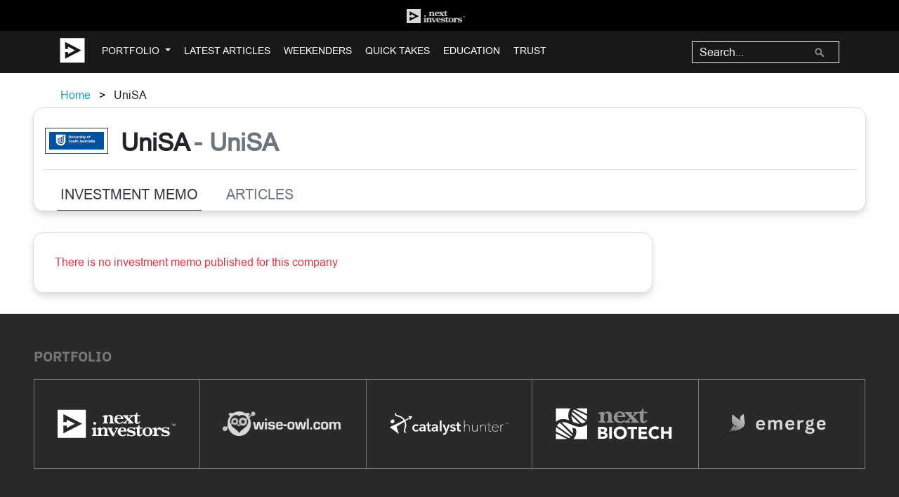

--- FILE ---
content_type: text/html; charset=utf-8
request_url: https://nextinvestors.com/company/unisa/
body_size: 23362
content:

<!DOCTYPE html>
<!--[if lt IE 7]>      <html class="no-js lt-ie9 lt-ie8 lt-ie7"> <![endif]-->
<!--[if IE 7]>         <html class="no-js lt-ie9 lt-ie8"> <![endif]-->
<!--[if IE 8]>         <html class="no-js lt-ie9"> <![endif]-->
<!--[if gt IE 8]><!-->
<html lang="en-AU" class="no-js">
  <!--<![endif]-->
  <head>
    <meta charset="utf-8" />
    <meta http-equiv="X-UA-Compatible" content="IE=edge" /><script type="text/javascript">window.NREUM||(NREUM={});NREUM.info={"beacon":"bam.nr-data.net","errorBeacon":"bam.nr-data.net","licenseKey":"fb3259a92c","applicationID":"81282908","transactionName":"YQcDY0FTWEtWARFQC1hNJ0JdUUJRWAxKWBZCCwJbVkEYTl4HEkpedQ0MR1JcT3xSFgRQCGALBEAdVVNM","queueTime":0,"applicationTime":130,"agent":""};
(window.NREUM||(NREUM={})).init={ajax:{deny_list:["bam.nr-data.net"]},feature_flags:["soft_nav"]};(window.NREUM||(NREUM={})).loader_config={licenseKey:"fb3259a92c",applicationID:"81282908",browserID:"81283999"};;/*! For license information please see nr-loader-rum-1.308.0.min.js.LICENSE.txt */
(()=>{var e,t,r={163:(e,t,r)=>{"use strict";r.d(t,{j:()=>E});var n=r(384),i=r(1741);var a=r(2555);r(860).K7.genericEvents;const s="experimental.resources",o="register",c=e=>{if(!e||"string"!=typeof e)return!1;try{document.createDocumentFragment().querySelector(e)}catch{return!1}return!0};var d=r(2614),u=r(944),l=r(8122);const f="[data-nr-mask]",g=e=>(0,l.a)(e,(()=>{const e={feature_flags:[],experimental:{allow_registered_children:!1,resources:!1},mask_selector:"*",block_selector:"[data-nr-block]",mask_input_options:{color:!1,date:!1,"datetime-local":!1,email:!1,month:!1,number:!1,range:!1,search:!1,tel:!1,text:!1,time:!1,url:!1,week:!1,textarea:!1,select:!1,password:!0}};return{ajax:{deny_list:void 0,block_internal:!0,enabled:!0,autoStart:!0},api:{get allow_registered_children(){return e.feature_flags.includes(o)||e.experimental.allow_registered_children},set allow_registered_children(t){e.experimental.allow_registered_children=t},duplicate_registered_data:!1},browser_consent_mode:{enabled:!1},distributed_tracing:{enabled:void 0,exclude_newrelic_header:void 0,cors_use_newrelic_header:void 0,cors_use_tracecontext_headers:void 0,allowed_origins:void 0},get feature_flags(){return e.feature_flags},set feature_flags(t){e.feature_flags=t},generic_events:{enabled:!0,autoStart:!0},harvest:{interval:30},jserrors:{enabled:!0,autoStart:!0},logging:{enabled:!0,autoStart:!0},metrics:{enabled:!0,autoStart:!0},obfuscate:void 0,page_action:{enabled:!0},page_view_event:{enabled:!0,autoStart:!0},page_view_timing:{enabled:!0,autoStart:!0},performance:{capture_marks:!1,capture_measures:!1,capture_detail:!0,resources:{get enabled(){return e.feature_flags.includes(s)||e.experimental.resources},set enabled(t){e.experimental.resources=t},asset_types:[],first_party_domains:[],ignore_newrelic:!0}},privacy:{cookies_enabled:!0},proxy:{assets:void 0,beacon:void 0},session:{expiresMs:d.wk,inactiveMs:d.BB},session_replay:{autoStart:!0,enabled:!1,preload:!1,sampling_rate:10,error_sampling_rate:100,collect_fonts:!1,inline_images:!1,fix_stylesheets:!0,mask_all_inputs:!0,get mask_text_selector(){return e.mask_selector},set mask_text_selector(t){c(t)?e.mask_selector="".concat(t,",").concat(f):""===t||null===t?e.mask_selector=f:(0,u.R)(5,t)},get block_class(){return"nr-block"},get ignore_class(){return"nr-ignore"},get mask_text_class(){return"nr-mask"},get block_selector(){return e.block_selector},set block_selector(t){c(t)?e.block_selector+=",".concat(t):""!==t&&(0,u.R)(6,t)},get mask_input_options(){return e.mask_input_options},set mask_input_options(t){t&&"object"==typeof t?e.mask_input_options={...t,password:!0}:(0,u.R)(7,t)}},session_trace:{enabled:!0,autoStart:!0},soft_navigations:{enabled:!0,autoStart:!0},spa:{enabled:!0,autoStart:!0},ssl:void 0,user_actions:{enabled:!0,elementAttributes:["id","className","tagName","type"]}}})());var p=r(6154),m=r(9324);let h=0;const v={buildEnv:m.F3,distMethod:m.Xs,version:m.xv,originTime:p.WN},b={consented:!1},y={appMetadata:{},get consented(){return this.session?.state?.consent||b.consented},set consented(e){b.consented=e},customTransaction:void 0,denyList:void 0,disabled:!1,harvester:void 0,isolatedBacklog:!1,isRecording:!1,loaderType:void 0,maxBytes:3e4,obfuscator:void 0,onerror:void 0,ptid:void 0,releaseIds:{},session:void 0,timeKeeper:void 0,registeredEntities:[],jsAttributesMetadata:{bytes:0},get harvestCount(){return++h}},_=e=>{const t=(0,l.a)(e,y),r=Object.keys(v).reduce((e,t)=>(e[t]={value:v[t],writable:!1,configurable:!0,enumerable:!0},e),{});return Object.defineProperties(t,r)};var w=r(5701);const x=e=>{const t=e.startsWith("http");e+="/",r.p=t?e:"https://"+e};var R=r(7836),k=r(3241);const A={accountID:void 0,trustKey:void 0,agentID:void 0,licenseKey:void 0,applicationID:void 0,xpid:void 0},S=e=>(0,l.a)(e,A),T=new Set;function E(e,t={},r,s){let{init:o,info:c,loader_config:d,runtime:u={},exposed:l=!0}=t;if(!c){const e=(0,n.pV)();o=e.init,c=e.info,d=e.loader_config}e.init=g(o||{}),e.loader_config=S(d||{}),c.jsAttributes??={},p.bv&&(c.jsAttributes.isWorker=!0),e.info=(0,a.D)(c);const f=e.init,m=[c.beacon,c.errorBeacon];T.has(e.agentIdentifier)||(f.proxy.assets&&(x(f.proxy.assets),m.push(f.proxy.assets)),f.proxy.beacon&&m.push(f.proxy.beacon),e.beacons=[...m],function(e){const t=(0,n.pV)();Object.getOwnPropertyNames(i.W.prototype).forEach(r=>{const n=i.W.prototype[r];if("function"!=typeof n||"constructor"===n)return;let a=t[r];e[r]&&!1!==e.exposed&&"micro-agent"!==e.runtime?.loaderType&&(t[r]=(...t)=>{const n=e[r](...t);return a?a(...t):n})})}(e),(0,n.US)("activatedFeatures",w.B)),u.denyList=[...f.ajax.deny_list||[],...f.ajax.block_internal?m:[]],u.ptid=e.agentIdentifier,u.loaderType=r,e.runtime=_(u),T.has(e.agentIdentifier)||(e.ee=R.ee.get(e.agentIdentifier),e.exposed=l,(0,k.W)({agentIdentifier:e.agentIdentifier,drained:!!w.B?.[e.agentIdentifier],type:"lifecycle",name:"initialize",feature:void 0,data:e.config})),T.add(e.agentIdentifier)}},384:(e,t,r)=>{"use strict";r.d(t,{NT:()=>s,US:()=>u,Zm:()=>o,bQ:()=>d,dV:()=>c,pV:()=>l});var n=r(6154),i=r(1863),a=r(1910);const s={beacon:"bam.nr-data.net",errorBeacon:"bam.nr-data.net"};function o(){return n.gm.NREUM||(n.gm.NREUM={}),void 0===n.gm.newrelic&&(n.gm.newrelic=n.gm.NREUM),n.gm.NREUM}function c(){let e=o();return e.o||(e.o={ST:n.gm.setTimeout,SI:n.gm.setImmediate||n.gm.setInterval,CT:n.gm.clearTimeout,XHR:n.gm.XMLHttpRequest,REQ:n.gm.Request,EV:n.gm.Event,PR:n.gm.Promise,MO:n.gm.MutationObserver,FETCH:n.gm.fetch,WS:n.gm.WebSocket},(0,a.i)(...Object.values(e.o))),e}function d(e,t){let r=o();r.initializedAgents??={},t.initializedAt={ms:(0,i.t)(),date:new Date},r.initializedAgents[e]=t}function u(e,t){o()[e]=t}function l(){return function(){let e=o();const t=e.info||{};e.info={beacon:s.beacon,errorBeacon:s.errorBeacon,...t}}(),function(){let e=o();const t=e.init||{};e.init={...t}}(),c(),function(){let e=o();const t=e.loader_config||{};e.loader_config={...t}}(),o()}},782:(e,t,r)=>{"use strict";r.d(t,{T:()=>n});const n=r(860).K7.pageViewTiming},860:(e,t,r)=>{"use strict";r.d(t,{$J:()=>u,K7:()=>c,P3:()=>d,XX:()=>i,Yy:()=>o,df:()=>a,qY:()=>n,v4:()=>s});const n="events",i="jserrors",a="browser/blobs",s="rum",o="browser/logs",c={ajax:"ajax",genericEvents:"generic_events",jserrors:i,logging:"logging",metrics:"metrics",pageAction:"page_action",pageViewEvent:"page_view_event",pageViewTiming:"page_view_timing",sessionReplay:"session_replay",sessionTrace:"session_trace",softNav:"soft_navigations",spa:"spa"},d={[c.pageViewEvent]:1,[c.pageViewTiming]:2,[c.metrics]:3,[c.jserrors]:4,[c.spa]:5,[c.ajax]:6,[c.sessionTrace]:7,[c.softNav]:8,[c.sessionReplay]:9,[c.logging]:10,[c.genericEvents]:11},u={[c.pageViewEvent]:s,[c.pageViewTiming]:n,[c.ajax]:n,[c.spa]:n,[c.softNav]:n,[c.metrics]:i,[c.jserrors]:i,[c.sessionTrace]:a,[c.sessionReplay]:a,[c.logging]:o,[c.genericEvents]:"ins"}},944:(e,t,r)=>{"use strict";r.d(t,{R:()=>i});var n=r(3241);function i(e,t){"function"==typeof console.debug&&(console.debug("New Relic Warning: https://github.com/newrelic/newrelic-browser-agent/blob/main/docs/warning-codes.md#".concat(e),t),(0,n.W)({agentIdentifier:null,drained:null,type:"data",name:"warn",feature:"warn",data:{code:e,secondary:t}}))}},1687:(e,t,r)=>{"use strict";r.d(t,{Ak:()=>d,Ze:()=>f,x3:()=>u});var n=r(3241),i=r(7836),a=r(3606),s=r(860),o=r(2646);const c={};function d(e,t){const r={staged:!1,priority:s.P3[t]||0};l(e),c[e].get(t)||c[e].set(t,r)}function u(e,t){e&&c[e]&&(c[e].get(t)&&c[e].delete(t),p(e,t,!1),c[e].size&&g(e))}function l(e){if(!e)throw new Error("agentIdentifier required");c[e]||(c[e]=new Map)}function f(e="",t="feature",r=!1){if(l(e),!e||!c[e].get(t)||r)return p(e,t);c[e].get(t).staged=!0,g(e)}function g(e){const t=Array.from(c[e]);t.every(([e,t])=>t.staged)&&(t.sort((e,t)=>e[1].priority-t[1].priority),t.forEach(([t])=>{c[e].delete(t),p(e,t)}))}function p(e,t,r=!0){const s=e?i.ee.get(e):i.ee,c=a.i.handlers;if(!s.aborted&&s.backlog&&c){if((0,n.W)({agentIdentifier:e,type:"lifecycle",name:"drain",feature:t}),r){const e=s.backlog[t],r=c[t];if(r){for(let t=0;e&&t<e.length;++t)m(e[t],r);Object.entries(r).forEach(([e,t])=>{Object.values(t||{}).forEach(t=>{t[0]?.on&&t[0]?.context()instanceof o.y&&t[0].on(e,t[1])})})}}s.isolatedBacklog||delete c[t],s.backlog[t]=null,s.emit("drain-"+t,[])}}function m(e,t){var r=e[1];Object.values(t[r]||{}).forEach(t=>{var r=e[0];if(t[0]===r){var n=t[1],i=e[3],a=e[2];n.apply(i,a)}})}},1738:(e,t,r)=>{"use strict";r.d(t,{U:()=>g,Y:()=>f});var n=r(3241),i=r(9908),a=r(1863),s=r(944),o=r(5701),c=r(3969),d=r(8362),u=r(860),l=r(4261);function f(e,t,r,a){const f=a||r;!f||f[e]&&f[e]!==d.d.prototype[e]||(f[e]=function(){(0,i.p)(c.xV,["API/"+e+"/called"],void 0,u.K7.metrics,r.ee),(0,n.W)({agentIdentifier:r.agentIdentifier,drained:!!o.B?.[r.agentIdentifier],type:"data",name:"api",feature:l.Pl+e,data:{}});try{return t.apply(this,arguments)}catch(e){(0,s.R)(23,e)}})}function g(e,t,r,n,s){const o=e.info;null===r?delete o.jsAttributes[t]:o.jsAttributes[t]=r,(s||null===r)&&(0,i.p)(l.Pl+n,[(0,a.t)(),t,r],void 0,"session",e.ee)}},1741:(e,t,r)=>{"use strict";r.d(t,{W:()=>a});var n=r(944),i=r(4261);class a{#e(e,...t){if(this[e]!==a.prototype[e])return this[e](...t);(0,n.R)(35,e)}addPageAction(e,t){return this.#e(i.hG,e,t)}register(e){return this.#e(i.eY,e)}recordCustomEvent(e,t){return this.#e(i.fF,e,t)}setPageViewName(e,t){return this.#e(i.Fw,e,t)}setCustomAttribute(e,t,r){return this.#e(i.cD,e,t,r)}noticeError(e,t){return this.#e(i.o5,e,t)}setUserId(e,t=!1){return this.#e(i.Dl,e,t)}setApplicationVersion(e){return this.#e(i.nb,e)}setErrorHandler(e){return this.#e(i.bt,e)}addRelease(e,t){return this.#e(i.k6,e,t)}log(e,t){return this.#e(i.$9,e,t)}start(){return this.#e(i.d3)}finished(e){return this.#e(i.BL,e)}recordReplay(){return this.#e(i.CH)}pauseReplay(){return this.#e(i.Tb)}addToTrace(e){return this.#e(i.U2,e)}setCurrentRouteName(e){return this.#e(i.PA,e)}interaction(e){return this.#e(i.dT,e)}wrapLogger(e,t,r){return this.#e(i.Wb,e,t,r)}measure(e,t){return this.#e(i.V1,e,t)}consent(e){return this.#e(i.Pv,e)}}},1863:(e,t,r)=>{"use strict";function n(){return Math.floor(performance.now())}r.d(t,{t:()=>n})},1910:(e,t,r)=>{"use strict";r.d(t,{i:()=>a});var n=r(944);const i=new Map;function a(...e){return e.every(e=>{if(i.has(e))return i.get(e);const t="function"==typeof e?e.toString():"",r=t.includes("[native code]"),a=t.includes("nrWrapper");return r||a||(0,n.R)(64,e?.name||t),i.set(e,r),r})}},2555:(e,t,r)=>{"use strict";r.d(t,{D:()=>o,f:()=>s});var n=r(384),i=r(8122);const a={beacon:n.NT.beacon,errorBeacon:n.NT.errorBeacon,licenseKey:void 0,applicationID:void 0,sa:void 0,queueTime:void 0,applicationTime:void 0,ttGuid:void 0,user:void 0,account:void 0,product:void 0,extra:void 0,jsAttributes:{},userAttributes:void 0,atts:void 0,transactionName:void 0,tNamePlain:void 0};function s(e){try{return!!e.licenseKey&&!!e.errorBeacon&&!!e.applicationID}catch(e){return!1}}const o=e=>(0,i.a)(e,a)},2614:(e,t,r)=>{"use strict";r.d(t,{BB:()=>s,H3:()=>n,g:()=>d,iL:()=>c,tS:()=>o,uh:()=>i,wk:()=>a});const n="NRBA",i="SESSION",a=144e5,s=18e5,o={STARTED:"session-started",PAUSE:"session-pause",RESET:"session-reset",RESUME:"session-resume",UPDATE:"session-update"},c={SAME_TAB:"same-tab",CROSS_TAB:"cross-tab"},d={OFF:0,FULL:1,ERROR:2}},2646:(e,t,r)=>{"use strict";r.d(t,{y:()=>n});class n{constructor(e){this.contextId=e}}},2843:(e,t,r)=>{"use strict";r.d(t,{G:()=>a,u:()=>i});var n=r(3878);function i(e,t=!1,r,i){(0,n.DD)("visibilitychange",function(){if(t)return void("hidden"===document.visibilityState&&e());e(document.visibilityState)},r,i)}function a(e,t,r){(0,n.sp)("pagehide",e,t,r)}},3241:(e,t,r)=>{"use strict";r.d(t,{W:()=>a});var n=r(6154);const i="newrelic";function a(e={}){try{n.gm.dispatchEvent(new CustomEvent(i,{detail:e}))}catch(e){}}},3606:(e,t,r)=>{"use strict";r.d(t,{i:()=>a});var n=r(9908);a.on=s;var i=a.handlers={};function a(e,t,r,a){s(a||n.d,i,e,t,r)}function s(e,t,r,i,a){a||(a="feature"),e||(e=n.d);var s=t[a]=t[a]||{};(s[r]=s[r]||[]).push([e,i])}},3878:(e,t,r)=>{"use strict";function n(e,t){return{capture:e,passive:!1,signal:t}}function i(e,t,r=!1,i){window.addEventListener(e,t,n(r,i))}function a(e,t,r=!1,i){document.addEventListener(e,t,n(r,i))}r.d(t,{DD:()=>a,jT:()=>n,sp:()=>i})},3969:(e,t,r)=>{"use strict";r.d(t,{TZ:()=>n,XG:()=>o,rs:()=>i,xV:()=>s,z_:()=>a});const n=r(860).K7.metrics,i="sm",a="cm",s="storeSupportabilityMetrics",o="storeEventMetrics"},4234:(e,t,r)=>{"use strict";r.d(t,{W:()=>a});var n=r(7836),i=r(1687);class a{constructor(e,t){this.agentIdentifier=e,this.ee=n.ee.get(e),this.featureName=t,this.blocked=!1}deregisterDrain(){(0,i.x3)(this.agentIdentifier,this.featureName)}}},4261:(e,t,r)=>{"use strict";r.d(t,{$9:()=>d,BL:()=>o,CH:()=>g,Dl:()=>_,Fw:()=>y,PA:()=>h,Pl:()=>n,Pv:()=>k,Tb:()=>l,U2:()=>a,V1:()=>R,Wb:()=>x,bt:()=>b,cD:()=>v,d3:()=>w,dT:()=>c,eY:()=>p,fF:()=>f,hG:()=>i,k6:()=>s,nb:()=>m,o5:()=>u});const n="api-",i="addPageAction",a="addToTrace",s="addRelease",o="finished",c="interaction",d="log",u="noticeError",l="pauseReplay",f="recordCustomEvent",g="recordReplay",p="register",m="setApplicationVersion",h="setCurrentRouteName",v="setCustomAttribute",b="setErrorHandler",y="setPageViewName",_="setUserId",w="start",x="wrapLogger",R="measure",k="consent"},5289:(e,t,r)=>{"use strict";r.d(t,{GG:()=>s,Qr:()=>c,sB:()=>o});var n=r(3878),i=r(6389);function a(){return"undefined"==typeof document||"complete"===document.readyState}function s(e,t){if(a())return e();const r=(0,i.J)(e),s=setInterval(()=>{a()&&(clearInterval(s),r())},500);(0,n.sp)("load",r,t)}function o(e){if(a())return e();(0,n.DD)("DOMContentLoaded",e)}function c(e){if(a())return e();(0,n.sp)("popstate",e)}},5607:(e,t,r)=>{"use strict";r.d(t,{W:()=>n});const n=(0,r(9566).bz)()},5701:(e,t,r)=>{"use strict";r.d(t,{B:()=>a,t:()=>s});var n=r(3241);const i=new Set,a={};function s(e,t){const r=t.agentIdentifier;a[r]??={},e&&"object"==typeof e&&(i.has(r)||(t.ee.emit("rumresp",[e]),a[r]=e,i.add(r),(0,n.W)({agentIdentifier:r,loaded:!0,drained:!0,type:"lifecycle",name:"load",feature:void 0,data:e})))}},6154:(e,t,r)=>{"use strict";r.d(t,{OF:()=>c,RI:()=>i,WN:()=>u,bv:()=>a,eN:()=>l,gm:()=>s,mw:()=>o,sb:()=>d});var n=r(1863);const i="undefined"!=typeof window&&!!window.document,a="undefined"!=typeof WorkerGlobalScope&&("undefined"!=typeof self&&self instanceof WorkerGlobalScope&&self.navigator instanceof WorkerNavigator||"undefined"!=typeof globalThis&&globalThis instanceof WorkerGlobalScope&&globalThis.navigator instanceof WorkerNavigator),s=i?window:"undefined"!=typeof WorkerGlobalScope&&("undefined"!=typeof self&&self instanceof WorkerGlobalScope&&self||"undefined"!=typeof globalThis&&globalThis instanceof WorkerGlobalScope&&globalThis),o=Boolean("hidden"===s?.document?.visibilityState),c=/iPad|iPhone|iPod/.test(s.navigator?.userAgent),d=c&&"undefined"==typeof SharedWorker,u=((()=>{const e=s.navigator?.userAgent?.match(/Firefox[/\s](\d+\.\d+)/);Array.isArray(e)&&e.length>=2&&e[1]})(),Date.now()-(0,n.t)()),l=()=>"undefined"!=typeof PerformanceNavigationTiming&&s?.performance?.getEntriesByType("navigation")?.[0]?.responseStart},6389:(e,t,r)=>{"use strict";function n(e,t=500,r={}){const n=r?.leading||!1;let i;return(...r)=>{n&&void 0===i&&(e.apply(this,r),i=setTimeout(()=>{i=clearTimeout(i)},t)),n||(clearTimeout(i),i=setTimeout(()=>{e.apply(this,r)},t))}}function i(e){let t=!1;return(...r)=>{t||(t=!0,e.apply(this,r))}}r.d(t,{J:()=>i,s:()=>n})},6630:(e,t,r)=>{"use strict";r.d(t,{T:()=>n});const n=r(860).K7.pageViewEvent},7699:(e,t,r)=>{"use strict";r.d(t,{It:()=>a,KC:()=>o,No:()=>i,qh:()=>s});var n=r(860);const i=16e3,a=1e6,s="SESSION_ERROR",o={[n.K7.logging]:!0,[n.K7.genericEvents]:!1,[n.K7.jserrors]:!1,[n.K7.ajax]:!1}},7836:(e,t,r)=>{"use strict";r.d(t,{P:()=>o,ee:()=>c});var n=r(384),i=r(8990),a=r(2646),s=r(5607);const o="nr@context:".concat(s.W),c=function e(t,r){var n={},s={},u={},l=!1;try{l=16===r.length&&d.initializedAgents?.[r]?.runtime.isolatedBacklog}catch(e){}var f={on:p,addEventListener:p,removeEventListener:function(e,t){var r=n[e];if(!r)return;for(var i=0;i<r.length;i++)r[i]===t&&r.splice(i,1)},emit:function(e,r,n,i,a){!1!==a&&(a=!0);if(c.aborted&&!i)return;t&&a&&t.emit(e,r,n);var o=g(n);m(e).forEach(e=>{e.apply(o,r)});var d=v()[s[e]];d&&d.push([f,e,r,o]);return o},get:h,listeners:m,context:g,buffer:function(e,t){const r=v();if(t=t||"feature",f.aborted)return;Object.entries(e||{}).forEach(([e,n])=>{s[n]=t,t in r||(r[t]=[])})},abort:function(){f._aborted=!0,Object.keys(f.backlog).forEach(e=>{delete f.backlog[e]})},isBuffering:function(e){return!!v()[s[e]]},debugId:r,backlog:l?{}:t&&"object"==typeof t.backlog?t.backlog:{},isolatedBacklog:l};return Object.defineProperty(f,"aborted",{get:()=>{let e=f._aborted||!1;return e||(t&&(e=t.aborted),e)}}),f;function g(e){return e&&e instanceof a.y?e:e?(0,i.I)(e,o,()=>new a.y(o)):new a.y(o)}function p(e,t){n[e]=m(e).concat(t)}function m(e){return n[e]||[]}function h(t){return u[t]=u[t]||e(f,t)}function v(){return f.backlog}}(void 0,"globalEE"),d=(0,n.Zm)();d.ee||(d.ee=c)},8122:(e,t,r)=>{"use strict";r.d(t,{a:()=>i});var n=r(944);function i(e,t){try{if(!e||"object"!=typeof e)return(0,n.R)(3);if(!t||"object"!=typeof t)return(0,n.R)(4);const r=Object.create(Object.getPrototypeOf(t),Object.getOwnPropertyDescriptors(t)),a=0===Object.keys(r).length?e:r;for(let s in a)if(void 0!==e[s])try{if(null===e[s]){r[s]=null;continue}Array.isArray(e[s])&&Array.isArray(t[s])?r[s]=Array.from(new Set([...e[s],...t[s]])):"object"==typeof e[s]&&"object"==typeof t[s]?r[s]=i(e[s],t[s]):r[s]=e[s]}catch(e){r[s]||(0,n.R)(1,e)}return r}catch(e){(0,n.R)(2,e)}}},8362:(e,t,r)=>{"use strict";r.d(t,{d:()=>a});var n=r(9566),i=r(1741);class a extends i.W{agentIdentifier=(0,n.LA)(16)}},8374:(e,t,r)=>{r.nc=(()=>{try{return document?.currentScript?.nonce}catch(e){}return""})()},8990:(e,t,r)=>{"use strict";r.d(t,{I:()=>i});var n=Object.prototype.hasOwnProperty;function i(e,t,r){if(n.call(e,t))return e[t];var i=r();if(Object.defineProperty&&Object.keys)try{return Object.defineProperty(e,t,{value:i,writable:!0,enumerable:!1}),i}catch(e){}return e[t]=i,i}},9324:(e,t,r)=>{"use strict";r.d(t,{F3:()=>i,Xs:()=>a,xv:()=>n});const n="1.308.0",i="PROD",a="CDN"},9566:(e,t,r)=>{"use strict";r.d(t,{LA:()=>o,bz:()=>s});var n=r(6154);const i="xxxxxxxx-xxxx-4xxx-yxxx-xxxxxxxxxxxx";function a(e,t){return e?15&e[t]:16*Math.random()|0}function s(){const e=n.gm?.crypto||n.gm?.msCrypto;let t,r=0;return e&&e.getRandomValues&&(t=e.getRandomValues(new Uint8Array(30))),i.split("").map(e=>"x"===e?a(t,r++).toString(16):"y"===e?(3&a()|8).toString(16):e).join("")}function o(e){const t=n.gm?.crypto||n.gm?.msCrypto;let r,i=0;t&&t.getRandomValues&&(r=t.getRandomValues(new Uint8Array(e)));const s=[];for(var o=0;o<e;o++)s.push(a(r,i++).toString(16));return s.join("")}},9908:(e,t,r)=>{"use strict";r.d(t,{d:()=>n,p:()=>i});var n=r(7836).ee.get("handle");function i(e,t,r,i,a){a?(a.buffer([e],i),a.emit(e,t,r)):(n.buffer([e],i),n.emit(e,t,r))}}},n={};function i(e){var t=n[e];if(void 0!==t)return t.exports;var a=n[e]={exports:{}};return r[e](a,a.exports,i),a.exports}i.m=r,i.d=(e,t)=>{for(var r in t)i.o(t,r)&&!i.o(e,r)&&Object.defineProperty(e,r,{enumerable:!0,get:t[r]})},i.f={},i.e=e=>Promise.all(Object.keys(i.f).reduce((t,r)=>(i.f[r](e,t),t),[])),i.u=e=>"nr-rum-1.308.0.min.js",i.o=(e,t)=>Object.prototype.hasOwnProperty.call(e,t),e={},t="NRBA-1.308.0.PROD:",i.l=(r,n,a,s)=>{if(e[r])e[r].push(n);else{var o,c;if(void 0!==a)for(var d=document.getElementsByTagName("script"),u=0;u<d.length;u++){var l=d[u];if(l.getAttribute("src")==r||l.getAttribute("data-webpack")==t+a){o=l;break}}if(!o){c=!0;var f={296:"sha512-+MIMDsOcckGXa1EdWHqFNv7P+JUkd5kQwCBr3KE6uCvnsBNUrdSt4a/3/L4j4TxtnaMNjHpza2/erNQbpacJQA=="};(o=document.createElement("script")).charset="utf-8",i.nc&&o.setAttribute("nonce",i.nc),o.setAttribute("data-webpack",t+a),o.src=r,0!==o.src.indexOf(window.location.origin+"/")&&(o.crossOrigin="anonymous"),f[s]&&(o.integrity=f[s])}e[r]=[n];var g=(t,n)=>{o.onerror=o.onload=null,clearTimeout(p);var i=e[r];if(delete e[r],o.parentNode&&o.parentNode.removeChild(o),i&&i.forEach(e=>e(n)),t)return t(n)},p=setTimeout(g.bind(null,void 0,{type:"timeout",target:o}),12e4);o.onerror=g.bind(null,o.onerror),o.onload=g.bind(null,o.onload),c&&document.head.appendChild(o)}},i.r=e=>{"undefined"!=typeof Symbol&&Symbol.toStringTag&&Object.defineProperty(e,Symbol.toStringTag,{value:"Module"}),Object.defineProperty(e,"__esModule",{value:!0})},i.p="https://js-agent.newrelic.com/",(()=>{var e={374:0,840:0};i.f.j=(t,r)=>{var n=i.o(e,t)?e[t]:void 0;if(0!==n)if(n)r.push(n[2]);else{var a=new Promise((r,i)=>n=e[t]=[r,i]);r.push(n[2]=a);var s=i.p+i.u(t),o=new Error;i.l(s,r=>{if(i.o(e,t)&&(0!==(n=e[t])&&(e[t]=void 0),n)){var a=r&&("load"===r.type?"missing":r.type),s=r&&r.target&&r.target.src;o.message="Loading chunk "+t+" failed: ("+a+": "+s+")",o.name="ChunkLoadError",o.type=a,o.request=s,n[1](o)}},"chunk-"+t,t)}};var t=(t,r)=>{var n,a,[s,o,c]=r,d=0;if(s.some(t=>0!==e[t])){for(n in o)i.o(o,n)&&(i.m[n]=o[n]);if(c)c(i)}for(t&&t(r);d<s.length;d++)a=s[d],i.o(e,a)&&e[a]&&e[a][0](),e[a]=0},r=self["webpackChunk:NRBA-1.308.0.PROD"]=self["webpackChunk:NRBA-1.308.0.PROD"]||[];r.forEach(t.bind(null,0)),r.push=t.bind(null,r.push.bind(r))})(),(()=>{"use strict";i(8374);var e=i(8362),t=i(860);const r=Object.values(t.K7);var n=i(163);var a=i(9908),s=i(1863),o=i(4261),c=i(1738);var d=i(1687),u=i(4234),l=i(5289),f=i(6154),g=i(944),p=i(384);const m=e=>f.RI&&!0===e?.privacy.cookies_enabled;function h(e){return!!(0,p.dV)().o.MO&&m(e)&&!0===e?.session_trace.enabled}var v=i(6389),b=i(7699);class y extends u.W{constructor(e,t){super(e.agentIdentifier,t),this.agentRef=e,this.abortHandler=void 0,this.featAggregate=void 0,this.loadedSuccessfully=void 0,this.onAggregateImported=new Promise(e=>{this.loadedSuccessfully=e}),this.deferred=Promise.resolve(),!1===e.init[this.featureName].autoStart?this.deferred=new Promise((t,r)=>{this.ee.on("manual-start-all",(0,v.J)(()=>{(0,d.Ak)(e.agentIdentifier,this.featureName),t()}))}):(0,d.Ak)(e.agentIdentifier,t)}importAggregator(e,t,r={}){if(this.featAggregate)return;const n=async()=>{let n;await this.deferred;try{if(m(e.init)){const{setupAgentSession:t}=await i.e(296).then(i.bind(i,3305));n=t(e)}}catch(e){(0,g.R)(20,e),this.ee.emit("internal-error",[e]),(0,a.p)(b.qh,[e],void 0,this.featureName,this.ee)}try{if(!this.#t(this.featureName,n,e.init))return(0,d.Ze)(this.agentIdentifier,this.featureName),void this.loadedSuccessfully(!1);const{Aggregate:i}=await t();this.featAggregate=new i(e,r),e.runtime.harvester.initializedAggregates.push(this.featAggregate),this.loadedSuccessfully(!0)}catch(e){(0,g.R)(34,e),this.abortHandler?.(),(0,d.Ze)(this.agentIdentifier,this.featureName,!0),this.loadedSuccessfully(!1),this.ee&&this.ee.abort()}};f.RI?(0,l.GG)(()=>n(),!0):n()}#t(e,r,n){if(this.blocked)return!1;switch(e){case t.K7.sessionReplay:return h(n)&&!!r;case t.K7.sessionTrace:return!!r;default:return!0}}}var _=i(6630),w=i(2614),x=i(3241);class R extends y{static featureName=_.T;constructor(e){var t;super(e,_.T),this.setupInspectionEvents(e.agentIdentifier),t=e,(0,c.Y)(o.Fw,function(e,r){"string"==typeof e&&("/"!==e.charAt(0)&&(e="/"+e),t.runtime.customTransaction=(r||"http://custom.transaction")+e,(0,a.p)(o.Pl+o.Fw,[(0,s.t)()],void 0,void 0,t.ee))},t),this.importAggregator(e,()=>i.e(296).then(i.bind(i,3943)))}setupInspectionEvents(e){const t=(t,r)=>{t&&(0,x.W)({agentIdentifier:e,timeStamp:t.timeStamp,loaded:"complete"===t.target.readyState,type:"window",name:r,data:t.target.location+""})};(0,l.sB)(e=>{t(e,"DOMContentLoaded")}),(0,l.GG)(e=>{t(e,"load")}),(0,l.Qr)(e=>{t(e,"navigate")}),this.ee.on(w.tS.UPDATE,(t,r)=>{(0,x.W)({agentIdentifier:e,type:"lifecycle",name:"session",data:r})})}}class k extends e.d{constructor(e){var t;(super(),f.gm)?(this.features={},(0,p.bQ)(this.agentIdentifier,this),this.desiredFeatures=new Set(e.features||[]),this.desiredFeatures.add(R),(0,n.j)(this,e,e.loaderType||"agent"),t=this,(0,c.Y)(o.cD,function(e,r,n=!1){if("string"==typeof e){if(["string","number","boolean"].includes(typeof r)||null===r)return(0,c.U)(t,e,r,o.cD,n);(0,g.R)(40,typeof r)}else(0,g.R)(39,typeof e)},t),function(e){(0,c.Y)(o.Dl,function(t,r=!1){if("string"!=typeof t&&null!==t)return void(0,g.R)(41,typeof t);const n=e.info.jsAttributes["enduser.id"];r&&null!=n&&n!==t?(0,a.p)(o.Pl+"setUserIdAndResetSession",[t],void 0,"session",e.ee):(0,c.U)(e,"enduser.id",t,o.Dl,!0)},e)}(this),function(e){(0,c.Y)(o.nb,function(t){if("string"==typeof t||null===t)return(0,c.U)(e,"application.version",t,o.nb,!1);(0,g.R)(42,typeof t)},e)}(this),function(e){(0,c.Y)(o.d3,function(){e.ee.emit("manual-start-all")},e)}(this),function(e){(0,c.Y)(o.Pv,function(t=!0){if("boolean"==typeof t){if((0,a.p)(o.Pl+o.Pv,[t],void 0,"session",e.ee),e.runtime.consented=t,t){const t=e.features.page_view_event;t.onAggregateImported.then(e=>{const r=t.featAggregate;e&&!r.sentRum&&r.sendRum()})}}else(0,g.R)(65,typeof t)},e)}(this),this.run()):(0,g.R)(21)}get config(){return{info:this.info,init:this.init,loader_config:this.loader_config,runtime:this.runtime}}get api(){return this}run(){try{const e=function(e){const t={};return r.forEach(r=>{t[r]=!!e[r]?.enabled}),t}(this.init),n=[...this.desiredFeatures];n.sort((e,r)=>t.P3[e.featureName]-t.P3[r.featureName]),n.forEach(r=>{if(!e[r.featureName]&&r.featureName!==t.K7.pageViewEvent)return;if(r.featureName===t.K7.spa)return void(0,g.R)(67);const n=function(e){switch(e){case t.K7.ajax:return[t.K7.jserrors];case t.K7.sessionTrace:return[t.K7.ajax,t.K7.pageViewEvent];case t.K7.sessionReplay:return[t.K7.sessionTrace];case t.K7.pageViewTiming:return[t.K7.pageViewEvent];default:return[]}}(r.featureName).filter(e=>!(e in this.features));n.length>0&&(0,g.R)(36,{targetFeature:r.featureName,missingDependencies:n}),this.features[r.featureName]=new r(this)})}catch(e){(0,g.R)(22,e);for(const e in this.features)this.features[e].abortHandler?.();const t=(0,p.Zm)();delete t.initializedAgents[this.agentIdentifier]?.features,delete this.sharedAggregator;return t.ee.get(this.agentIdentifier).abort(),!1}}}var A=i(2843),S=i(782);class T extends y{static featureName=S.T;constructor(e){super(e,S.T),f.RI&&((0,A.u)(()=>(0,a.p)("docHidden",[(0,s.t)()],void 0,S.T,this.ee),!0),(0,A.G)(()=>(0,a.p)("winPagehide",[(0,s.t)()],void 0,S.T,this.ee)),this.importAggregator(e,()=>i.e(296).then(i.bind(i,2117))))}}var E=i(3969);class I extends y{static featureName=E.TZ;constructor(e){super(e,E.TZ),f.RI&&document.addEventListener("securitypolicyviolation",e=>{(0,a.p)(E.xV,["Generic/CSPViolation/Detected"],void 0,this.featureName,this.ee)}),this.importAggregator(e,()=>i.e(296).then(i.bind(i,9623)))}}new k({features:[R,T,I],loaderType:"lite"})})()})();</script>
    <title>
      
		UniSA (UniSA)

    </title>

    <!-- Prefetch DNS for external assets and establish connection -->
    <style>[x-cloak]{display:none!important}</style>
    <link rel="preconnect dns-prefetch" href="https://cdn.jsdelivr.net">
    <link rel="preconnect dns-prefetch" href="https://cdn.ravenjs.com">
    <link rel="preconnect dns-prefetch" href="https://www.googletagmanager.com">

    <script src="https://cdn.jsdelivr.net/npm/jquery@3.6.4/dist/jquery.min.js"
            crossorigin="anonymous"></script>

    <script src="https://cdnjs.cloudflare.com/ajax/libs/jquery-touch-events/2.0.0/jquery.mobile-events.min.js"
            crossorigin="anonymous"></script>

    <link rel="stylesheet prefetch"
          href="https://cdn.jsdelivr.net/npm/bootstrap@4.6.1/dist/css/bootstrap.min.css"
          integrity="sha384-zCbKRCUGaJDkqS1kPbPd7TveP5iyJE0EjAuZQTgFLD2ylzuqKfdKlfG/eSrtxUkn"
          crossorigin="anonymous">
    <script src="https://cdn.jsdelivr.net/npm/bootstrap@5.0.2/dist/js/bootstrap.bundle.min.js"
            integrity="sha384-MrcW6ZMFYlzcLA8Nl+NtUVF0sA7MsXsP1UyJoMp4YLEuNSfAP+JcXn/tWtIaxVXM"
            crossorigin="anonymous"
            async></script>
    <link rel="preload"
          crossorigin="anonymous"
          href="https://cdn.jsdelivr.net/npm/font-awesome@4.7.0/css/font-awesome.min.css"
          as="style"
          onload="this.onload=null;this.rel='stylesheet'">
    <noscript>
      <link rel="stylesheet"
            href="https://cdn.jsdelivr.net/npm/font-awesome@4.7.0/css/font-awesome.min.css"
            crossorigin="anonymous">
    </noscript>
    <meta name="viewport" content="width=device-width, initial-scale=1" />
    <link rel="preload"
          href="/static/shared/js/alpinejs.min.js"
          as="script">

    

    
      <!-- The rest of the favicon that are not used should delete after website merge -->
      <link rel="icon"
            type="image/x-icon"
            href="/nextinvestors/favicon/favicon.ico">
      <link rel="icon"
            type="image/png"
            sizes="16x16"
            href="/nextinvestors/favicon/favicon-16x16.png">
      <link rel="icon"
            type="image/png"
            sizes="32x32"
            href="/nextinvestors/favicon/favicon-32x32.png">
      <link rel="apple-touch-icon"
            href="/nextinvestors/favicon/apple-icon.png">
      <link rel="icon"
            type="image/png"
            sizes="192x192"
            href="/nextinvestors/favicon/android-icon-192x192.png">
      <link rel="icon"
            type="image/png"
            sizes="512x512"
            href="/nextinvestors/favicon/android-icon-512x512.png">
    

    
	<meta name="description" content="Research at the University of South Australia has been positioned around six key themes to ensure it delivers innovative and sustainable solutions that respond to the most pressing needs of our world today." /><meta property="fb:app_id" content=""/><meta property="og:locale" content="en_US" /><meta property="og:site_name" content="Next Investors" /><meta property="og:title" content="UniSA" /><meta property="og:description" content="Research at the University of South Australia has been positioned around six key themes to ensure it delivers innovative and sustainable solutions that respond to the most pressing needs of our world today." /><meta property="og:url" content="https://nextinvestors.com/company/unisa/" /><meta property="og:type" content="website" /><meta property="og:image" content="https://nextinvestors.com/static/nextinvestors/img/ni-icon.png" /><meta property="og:image:width" content="1200" /><meta property="og:image:height" content="630" /><link rel="alternate" href="https://nextinvestors.com/company/unisa/" hreflang="en-au"><link rel="alternate" href="https://nextinvestors.com/company/unisa/" hreflang="x-default"><meta name="twitter:site" content="https://twitter.com/nextinvestors" /><meta name="twitter:creator" content="https://twitter.com/nextinvestors" /><meta name="twitter:card" content="summary_large_image" /><meta name="twitter:description" content="Research at the University of South Australia has been positioned around six key themes to ensure it delivers innovative and sustainable solutions that respond to the most pressing needs of our world today." /><meta name="twitter:title" content="UniSA" /><meta name="twitter:image" content="https://nextinvestors.com/static/nextinvestors/img/ni-icon.png" /><script type="application/ld+json">
  
    [
  {
    "@context": "http://schema.org",
    "@type": "WebSite",
    "name": "Next Investors",
    "url": "https://nextinvestors.com",
    "description": "Discover the ASX listed small cap stocks that the experienced team at Next Investors are investing in today.",
    "publisher": {
      "@type": "Organization",
      "name": "Next Investors",
      "url": "https://nextinvestors.com",
      "description": "Discover the ASX listed small cap stocks that the experienced team at Next Investors are investing in today.",
      "sameAs": [
        "https://twitter.com/nextinvestors",
        "https://www.facebook.com/nextinvestors",
        "https://www.linkedin.com/company/the-next-investors/"
      ]
    }
  },
  {
    "@context": "http://schema.org",
    "@type": "Organisation",
    "name": "UniSA",
    "mainEntityOfPage": "https://nextinvestors.com/company/unisa/",
    "about": {
      "@type": "Corporation",
      "name": "UniSA"
    }
  }
]
  
</script>




    
    

    

    

    
      
    

    
      <script>
        var ga_event = 'sdEvent';
        if (window.location.href.indexOf("nextinvestors") > -1){
          ga_event = 'niEvent';
        }else if (window.location.href.indexOf("catalysthunter") > -1){
          ga_event = 'chEvent';
        }else if (window.location.href.indexOf("finfeed") > -1){
          ga_event = 'ffEvent';
        }else if (window.location.href.indexOf("wise-owl") > -1){
          ga_event = 'woEvent';
        }
        window.dataLayer=window.dataLayer||[];
        let data = {
          'event': ga_event,
          'page_type': 'company_index'
        }
        window.dataLayer.push(data);
      </script>
    

    
      <!-- Google Tag Manager -->
      <script>(function(w,d,s,l,i){w[l]=w[l]||[];w[l].push({'gtm.start':
      new Date().getTime(),event:'gtm.js'});var f=d.getElementsByTagName(s)[0],
      j=d.createElement(s),dl=l!='dataLayer'?'&l='+l:'';j.async=true;j.src=
      'https://www.googletagmanager.com/gtm.js?id='+i+dl;f.parentNode.insertBefore(j,f);
      })(window,document,'script','dataLayer','GTM-T7FGH6');
      </script>
      <!-- End Google Tag Manager -->
    

    
  <link rel="canonical" href="https://nextinvestors.com/company/unisa/" />

    <script type="text/javascript" src="/static/shared/js/jquery.min.js"></script>
    <script type="text/javascript" src="/static/shared/js/shared.js"></script>
    <script type="text/javascript"
            src="https://cdnjs.cloudflare.com/ajax/libs/jquery.lazy/1.7.11/jquery.lazy.min.js"></script>
    <link href="https://cdn.jsdelivr.net/npm/select2@4.1.0-rc.0/dist/css/select2.min.css"
          rel="stylesheet prefetch" />
    <link rel="stylesheet prefetch"
          href="https://cdn.jsdelivr.net/npm/select2-bootstrap-theme@0.1.0-beta.10/dist/select2-bootstrap.min.css" />
    <script defer
            src="https://cdn.jsdelivr.net/npm/select2@4.1.0-rc.0/dist/js/select2.min.js"></script>
    <script defer
            src="https://cdnjs.cloudflare.com/ajax/libs/jqueryui/1.13.2/jquery-ui.min.js"></script>
    <script defer
            src="https://www.google.com/recaptcha/api.js?render="></script>

    <link rel="stylesheet prefetch"
          type="text/css"
          href="/static/shared/css/shared.css">

    
      <!-- This site is converting visitors into subscribers and customers with OptinMonster - https://optinmonster.com -->
      <script>
        (function(d,u,ac){var s=d.createElement('script');s.type='text/javascript';s.src='https://a.omappapi.com/app/js/api.min.js';s.async=true;s.dataset.user=u;s.dataset.account=ac;d.getElementsByTagName('head')[0].appendChild(s);})(document,260949,278416);
      </script>
      <!-- / https://optinmonster.com -->
    
  </head>

  <body class=" nextinvestors">
    
      <!-- Google Tag Manager (noscript) -->
      <noscript><iframe src="https://www.googletagmanager.com/ns.html?id=GTM-T7FGH6"
        height="0"
        width="0"
        style="display:none;
               visibility:hidden"></iframe></noscript>
      <!-- End Google Tag Manager (noscript) -->
    

    
      <script>
          $(function(){
            Cookies.set('gdpr_modal_closed', '1')
          })
      </script>
    

    
      


<div class="mb-menu sticky-div">
  <div class="menu-button-wrapper">
    <div class="menu-button">
      <span class="menu-button-bar"></span>
      <span class="menu-button-bar"></span>
      <span class="menu-button-bar"></span>
    </div>
  </div>
</div>
<!-- mobile section -->
  


<!-- header section -->
<div class="mb-menu MobileVersion">
  <header>
    <div class="mobile-menu-overlay">
      <div class="mobile-middle-menu">
        <div class="search-input">
          <form action="/search/" method="get">
            <input
              type="text"
              name="phrase"
              id="phrase"
              class="form-controls"
              placeholder="Search..."
            />
            <button class="search-icon" type="submit">search</button>
          </form>
        </div>
        <ul class="stock-mobile-menu">
          <li class="stock-mn-link dropdown">
            <a href="#" class="dropdown-toggle ">
              Portfolio
            </a>
            <ul class="dropdown-menu" role="menu">
              <li class="dropdown-item">
                <a href="/">
                  Next Investors
                </a>
              </li>
              <li class="dropdown-item">
                <a href="/catalysthunter/">
                  Catalyst Hunter
                </a>
              </li>
              <li class="dropdown-item">
                <a href="/wise-owl/" >
                  Wise-Owl
                </a>
              </li>
              <li class="dropdown-item">
                <a href="/finfeed/">
                  Next Biotech
                </a>
              </li>
              <li class="dropdown-item">
                <a href="/emerge/">
                  Emerge
                </a>
              </li>
            </ul>
          </li>
          <li class="stock-mn-link">
            <a href="/latest-articles/" class="">
              Latest Articles
            </a>
          </li>
          <li class="stock-mn-link">
            <a href="/quick-takes/" class="">
              Quick Takes
            </a>
          </li>
          <li class="stock-mn-link">
            <a href="/learn-to-invest/" class="">
              Education
            </a>
          </li>
          <li class="stock-mn-link">
            <a
              href="/trust-centre/"
              class=""
            >
              Trust
            </a>
          </li>
        </ul>
      </div>
      <div class="mobile-homepage-subscribe">
        <form class="email-subscription email-only-subscribe" data-form="Alerts Sidebar">
          <div class="form-group mobile-subscribe-input">
            <label class="sr-only" for="sidebar-email">
              Enter your email
            </label>
            <input type="email" name="email" class="form-control" autocomplete="email" placeholder="Enter your email..." />
            <p class="form-control-feedback"></p>
          </div>
          <div class="s708-input">
            <label class="first-ques">
              Are you a s708 sophisticated investor? 
            </label>
            <input type="checkbox" name="s708-input">
            <label for="s708-input" class="second-ques">
              Check this box if you are interested in s708 only investment offers.
            </label>
          </div>
          <div class="form-group">
            <button class="subscribe-button-mobile subscribe email-only-subscribe-trigger">
              SUBSCRIBE
            </button>
          </div>
        </form>
      </div>
    </div>
    <div class="mobile-background-overlay"></div>
  </header>
</div>

<script>
  jQuery(document).ready(function() {
    jQuery(".menu-button").click(function() {
        jQuery(this).toggleClass("active");
        jQuery(".mobile-menu-overlay").toggleClass("open");
        jQuery(".mobile-background-overlay").toggleClass("bg-overlay");
        jQuery("body").toggleClass("Boverflow");
        jQuery("body").toggleClass("header-menu-open");
    });
    $(".stock-mobile-menu .stock-mn-link .dropdown-toggle").click(function(event) {
      event.stopPropagation()
      $(this).next(".stock-mn-link.dropdown .dropdown-menu").slideToggle();
    });
  });
</script>

<!-- desktop section -->
<div class="top-header">
  <div class="top-header-image-container">
    <a
      href="/"
      class="fixed-header-image"
      rel="noopener"
      aria-label="NextInvestors Header Icon"
    >
      <img alt="Next Investors logo grey" src="/static/shared/img/Next-Investors-Grey.png"  alt="logo-grey" />
    </a>
  </div>
</div> 
<div class="site-header DesktopVersion">
  <div class="max-full-width-container">
    <div class="header-wrap">
      <a
        href="/"
        aria-label="Desktop Header Icon"
      >
        <svg class="stock-logo header-logo"></svg>
      </a>
      <div class="w-100">
        <ul class="f-stock-menu">
          <li class="f-stock-menu-li dropdown">
            <a href="#" class="dropdown-toggle" data-toggle="dropdown" data-delay="1000">
              Portfolio<span class="caret"></span>
            </a>
            <ul class="dropdown-menu" role="menu">
              <li class="dropdown-item">
                <a href="/nextinvestors/"  class="text-dark">
                  Next Investors
                </a>
              </li>
              <li class="dropdown-item">
                <a href="/catalysthunter/"  class="text-dark">
                  Catalyst Hunter
                </a>
              </li>
              <li class="dropdown-item">
                <a href="/wise-owl/" class="text-dark">
                  Wise-Owl
                </a>
              </li>
              <li class="dropdown-item">
                <a href="/finfeed/" class="text-dark">
                  Next Biotech
                </a>
              </li>
              <li class="dropdown-item">
                <a href="/emerge/" class="text-dark">
                  Emerge
                </a>
              </li>
            </ul>
          </li>
          <li class="f-stock-menu-li">
            <a href="/latest-articles/" class="">
              Latest Articles
            </a>
          </li>
          <li class="f-stock-menu-li">
            <a href="/weekenders/" class="">
              Weekenders
            </a>
          </li>
          <li class="f-stock-menu-li">
            <a href="/quick-takes/" class="">
              Quick Takes
            </a>
          </li>
          <li class="f-stock-menu-li">
            <a href="/learn-to-invest/" class="">
              Education
            </a>
          </li>
          <li class="f-stock-menu-li">
            <a
              href="/trust-centre/"
              class=""
            >
              Trust
            </a>
          </li>
        </ul>
      </div>
      <div class="search-input show-search">
        <form action="/search/" method="get">
          <input
            type="text"
            name="phrase"
            id="phrase"
            class="form-controls"
            placeholder="Search..."
          />
          <button class="search-icon" type="submit">search</button>
        </form>
      </div>
      <div class="form-group">
        <button class="popup-button subscribe" style="display:none;" onclick="openSubscribePopup()">Subscribe</button>
      </div>
    </div>
  </div>
</div>



<script>
  function openSubscribePopup() {
  var subscriptionPopup = $('div.email-subscription-popup');
  var bodyOverlay = $('.subscription-body-overlay');
  bodyOverlay.show();
  subscriptionPopup.show();
};
</script>



    

    
	
<div class="container breadcrumb-container">
    <div class="row">
        <ol class="breadcrumbs">
            
              
                
                  <li>
                    <a href="/">Home</a>
                  </li>
                
              
                
                  <li>
                    UniSA
                  </li>
                
              
            
        </ol>
    </div>
</div>



    

    
	<div class="company-details">
		<!-- Company Banner Header -->
		<div class="company-info container-fluid">
			
<div class="card shadow company-card  px-4 pt-4">
    <div class="card-body pb-0">
        <div class="row">
            <div class="col-lg-1 col-12 d-flex flex-row  align-items-center  flex-lg-column">
                <div class="col-1 company-logo border border-dark d-flex align-content-center flex-wrap  p-2" style="aspect-ratio: 1/1;">
                    <img alt="UniSA" class="img-fluid   mx-auto d-block" height="43" src="https://sdcms-prod.s3.ap-southeast-2.amazonaws.com/images/UniSA_logo.width-130.png" width="130">
                </div>
                <div class="col d-lg-none font-weight-bold company-text display-4"> UniSA</div>
            </div>
            <div class="d-lg-none  d-block col pt-3">
                <h3 class="d-lg-none d-inline  company-text  font-weight-bold display-4"> UniSA</h3>
                
            </div>
            <div class="col-lg-11 col-md-12  pl-2 pb-3">
                <h1 class="h2 company-name d-none d-lg-block pl-3">
                    <div class="display-4 d-inline font-weight-bold"> UniSA</div>
                    <div class="display-4  text-muted d-inline  font-weight-bold">- UniSA</div>
                    
                </h1>
                
                
                <div class="pt-1">
                    
                </div>
            </div>
            <div class="card-footer  col-lg-12 bg-white px-md-3 px-0 pb-0">
                <nav class="navbar navbar-expand d-flex pb-0">
                    <ul class="navbar-nav">
                        <li class="nav-item nav-underline border-bottom  border-dark mb-0  mt-md-2 mt-0  mr-2 mr-md-5" id="hr-investment-memo">
                            <a class="nav-link heading-link  text-dark font-weight-bold active" href="#"
                                data-target="investment_memo">
                                <h2 class="d-md-inline d-none">INVESTMENT MEMO</h2>
                                <h2 class="d-md-none ">MEMO</h2>
                            </a>
                        </li>
                        <li class="nav-item nav-underline  border-bottom  border-white  mb-0  mt-md-2 mt-0 mr-2 mr-md-5" id="hr-company-news">
                            <a class="nav-link heading-link text-muted font-weight-bold" href="#"
                                data-target="company_news">
                                <h2>ARTICLES</h2>
                            </a>
                        </li>
                        <li class="nav-item nav-underline border-bottom  d-block d-md-none border-white mb-0  mt-md-2 mt-0 mr-2 mr-md-5" id="hr-investment-summary">
                            <a class="nav-link heading-link text-muted   font-weight-bold" href="#"
                                data-target="investment_summary">
                                <h2>SUMMARY</h2>
                            </a>
                        </li>
                    </ul>
                </nav>
            </div>
        </div>
    </div>
</div>


			
<!-- Entry point for the company page -->

<div class="row">
  <div class="company-fundamentals col-xl-12">
    <div class="row" id="hub">
      <div class="col-xl-9 col-md-8 investment-memos-container">
          
    
    <div class="card shadow  investment-memos company-card  p-4 p-md-5">
      <span class="text-danger">There is no investment memo published for this company</span>
    </div>
    
    
    <script>
      $(document).ready(function(){

        function slugify(content){
          return content.toLowerCase().replace(/ /g,'-').replace(/[^\w-]+/g,'');
        }

        function toHashLocationString(element){
          return slugify(element.text().trim().replace(/\s\s+/g, ' '))
        }

        function copyToClipboard(text){
          var $temp = $("<input>");
          $("body").append($temp);
          $temp.val(text).select();
          document.execCommand("copy");
          $temp.remove();
        }

        // Show investment memos
        // Hide all the investment memos except the live one
        var memoContents = $(".investment-memos .memo-content");
        var count = memoContents.length;

        const urlParams = new URLSearchParams(window.location.search);
        let memoParam = urlParams.get('memo');

        $(memoContents).hide();

        if(memoParam){
          memoParam = slugify(memoParam)
          if($(`#${memoParam}`).length == 1) {
            $(`.nav-memo-underline`).addClass('border-white').removeClass('border-dark');
            $(`.${memoParam}`).show()
            $(`#${memoParam}`).parent().addClass('border-dark').removeClass('border-white');
          }else{
            $(memoContents[0]).show();
          }
        }else{
          $(memoContents[0]).show();
        }

        let visibleMemo = $(".investment-memos .memo-content").filter(':visible')

        const companyAboutTitleEle = visibleMemo.find('.company-about > .memo-title')
        const companyAboutTitle = toHashLocationString(companyAboutTitleEle)

        const macroThemeTitleEle = visibleMemo.find('.company-macro-theme > .memo-title')
        const macroThemeTitle = toHashLocationString(macroThemeTitleEle)

        const bigBetTitleEle = visibleMemo.find('.bigbet-wrapper > .memo-title')
        const bigBetTitle = toHashLocationString(bigBetTitleEle)

        const investThesisEle = visibleMemo.find('.investment-thesis > .memo-title')
        const investThesisTitle = toHashLocationString(investThesisEle)

        const companyObjEle = visibleMemo.find('.company-objectives > .memo-title')
        const companyObjTitle = toHashLocationString(companyObjEle)

        const companyRiskEle = visibleMemo.find('.company-risk-heading > .memo-title')
        const companyRiskTitle = toHashLocationString(companyRiskEle)

        const companyPlanEle = visibleMemo.find('.company-investment-plan-title > .memo-title')
        const companyPlanTitle = toHashLocationString(companyPlanEle)

        const memoTitles = {
          [companyAboutTitle]: companyAboutTitleEle,
          [macroThemeTitle]: macroThemeTitleEle,
          [bigBetTitle]: bigBetTitleEle,
          [investThesisTitle]: investThesisEle,
          [companyObjTitle]: companyObjEle,
          [companyRiskTitle]: companyRiskEle,
          [companyPlanTitle]: companyPlanEle,
        }
        const hash = window.location.hash.replace('#','');

        $(window).bind('load', function(){
          if(Object.keys(memoTitles).includes(hash)){
            var yPosition = memoTitles[hash].offset().top - $('.site-header').height()
            $([document.documentElement, document.body]).animate({
              scrollTop: yPosition
            }, 100);
          }
        })

        $(".memo-link").click(function(event) {
          event.preventDefault();

          $('.memo-link').removeClass('active text-muted text-dark ');
          $(`.nav-memo-underline`).addClass('border-white').removeClass('border-dark');
          $(memoContents).hide();

          const target = $(this).data('target');
          const index = target.split('_')[1];
          
          $(this).addClass('active text-dark');
          
          $(`#memo_content_${index}`).show();
          $(`#nav-memo-underline_${index}`).addClass('border-dark').removeClass('border-white');
          $('.memo-link:not(.active)').addClass('text-muted');
        });

        $('.memo-url').click(function(event){
          event.preventDefault();
          let encodedMemoId = encodeURIComponent($(this).attr('memo-id'))
          let currURL = window.location.href.split('?')[0]
          let memoSubTitle = $(this).siblings('strong').text().trim()
          let memoURL = `${currURL}?memo=${encodedMemoId}`
          if(memoSubTitle !== ''){
            memoURL += `#${slugify(memoSubTitle)}`
          }
          copyToClipboard(memoURL)

          if (typeof showNotification === 'undefined') {
            showNotification = true;
          }
          if (typeof notificationText === 'undefined') {
            notificationText = "Link copied to clipboard";
          }

          var notificationTag = $("div.copy-notification");
          if (showNotification && notificationTag.length == 0) {
            notificationTag = $("<div/>", { "class": "copy-notification", text: notificationText });
            $("body").append(notificationTag);

            notificationTag.fadeIn("slow", function () {
              setTimeout(function () {
                notificationTag.fadeOut("slow", function () {
                  notificationTag.remove();
                });
              }, 1000);
            });
          }
        })
      })
    </script>

      </div>
      <!-- side bar-->
      <div class="col-xl-3 col-md-4 d-none  d-md-block summary">
        <div id="summary">
          

        </div>
        <div id="milestones">
          

        </div>
      </div>
    </div>
    <div class="col-lg-12 px-0" id="news">
        
   <div class="card company-card shadow  p-4 p-md-5">
        <nav class="navbar navbar-expand border-bottom pb-0">
            <ul class="navbar-nav text-center mr-auto">
                <li class="nav-item active nav-news-underline  border-bottom  border-dark mb-0 mr-md-5 mr-sm-5     mt-md-2 mt-0"  id="hr_company_articles">
                    <a class="nav-link news-link text-dark font-weight-bold active" href="#"  data-target="company_art"><h2>ARTICLES</h2></a>
                </li>
                <li class="nav-item nav-news-underline border-bottom  border-white mb-0 mr-md-5 mr-sm-5   mt-md-2 mt-0"  id="hr_company_qt">
                    <a class="nav-link news-link text-dark font-weight-bold" href="#"  data-target="company_qt"><h2>QUICK TAKES</h2></a>
       
                </li>
                <li class="nav-item nav-news-underline border-bottom  border-white mb-0 mr-md-5 mr-sm-5    mt-md-2 mt-0" id="hr_company_weekender">
                    <a class="nav-link news-link text-dark font-weight-bold" href="#"  data-target="company_weekender"><h2>WEEKEND MENTIONS</h2></a>
                </li>
            </ul>
        </nav>

        <div id="c_articles" class="company-articles">
           

<div class="directory-index">
    <div >
        <div class="rest-of-content">
            <div class="initial-load" id="latest">
                
                    
                       <a href="/articles/drone-defence-against-covid-19/" class="content">
                    
                        <div class="p-3 d-flex  justify-content-between">
                            <div class="col-md-8 col-6 pl-2">
                                
                                    <p class="title" style="font-family: inherit;">Drone defence against COVID-19</p>
                                    <p class="published-at h5 d-block d-sm-none">Mar 27, 2020
                                
                                <div class="content-info d-none d-sm-block ">
                                    
                                        
                                            <div class="portfolio-tags">
                                                <p class="portfolio-tag next-investors">Next Investors</p>
                                            </div>
                                            
                                            <span class="badge badge-warning pd-3 text-white">
                                              <i class="fa fa-folder-open" aria-hidden="true"></i>
                                              &nbsp; Archived
                                            </span>
                                            
                                        
                                    
                                    
                                        <p class="published-at">Mar 27, 2020
                                            <span class="separator">|</span>
                                        </p> 
                                        <p class="read-time ">6 min</p>  
                                        <p class="excerpt">
                                            Med-tech companies, scientists, innovators and entrepreneurs are collaborating in interesting ways to combat the virus … and potentially change the way we live, work and play forever with drones
                                        </p>
                                    
                                </div>
                            </div>
                            <div class="col-md-4 col-6  text-center">
                                
                                    <img alt="Drone defence against COVID-19" class="img-fluid" height="233" loading="lazy" src="https://sdcms-prod.s3.ap-southeast-2.amazonaws.com/images/covid_19_drone.width-350.jpg" width="350">
                                 
                            </div>
                        </div>
                    </a>
                    <hr />
                
                
            </div>
                <div id="latest-articles-container" class="initial-load"></div>
                <div class="load-more-section " >
                    <button class="load-more"  id="load-more-latest">
                      Load More
                    </button>
                  </div>
        </div>
    </div>
</div>

 
        </div>
        <div id="c_qt"  class="company-articles">
            

<div class="directory-index">
    <div >
        <div class="rest-of-content">
            <div class="initial-load" id="qt">
                
                
            </div>
                <div id="qt-articles-container" class="initial-load"></div>
                <div class="load-more-section " >
                    <button class="load-more"  id="load-more-qt">
                      Load More
                    </button>
                  </div>
        </div>
    </div>
</div>


        </div>
        <div id="week_ender"  class="company-articles">
            

<div class="directory-index">
    <div >
        <div class="rest-of-content">
            <div class="initial-load" id="weekender">
                
                
            </div>
                <div id="weekender-articles-container" class="initial-load"></div>
                <div class="load-more-section " >
                    <button class="load-more"  id="load-more-weekender">
                      Load More
                    </button>
                  </div>
        </div>
    </div>
</div>


        </div> 
    </div>

    
    <script>
        $(document).ready(function () {
            $("#c_qt").hide();
            $("#week_ender").hide();
            $(".directory-index").find(".divider:first").remove();
            $('.news-link').click(function(event) {
                event.preventDefault();
                $('.news-link').removeClass('active text-muted text-dark ');
                $('.nav-news-underline').addClass('border-white').removeClass('border-dark');
                const target = $(this).data('target');
                $(this).addClass('active text-dark ');
                $('.news-link:not(.active)').addClass('text-muted');

                if(target == 'company_qt'){
                $(' #hr_company_qt').addClass('border-dark').removeClass('border-white');
                $(' #c_articles').fadeOut();
                $(' #week_ender').fadeOut();
                $(' #c_qt').fadeIn();
                } else if (target === 'company_art') {
                    $('#hr_company_articles').addClass('border-dark').removeClass('border-white');
                    $(' #c_qt').fadeOut();
                    $(' #week_ender').fadeOut();
                    $(' #c_articles').fadeIn();
                
                } else if (target === 'company_weekender'){
                    $('#hr_company_weekender').addClass('border-dark').removeClass('border-white');
                    $(' #c_qt').fadeOut();
                    $(' #c_articles').fadeOut();
                    $(' #week_ender').fadeIn();
                }
            });

            var companySlug = "unisa";
            let currentPage = {
                qt: 2,       // For "company-quick-takes" section
                latest: 2,   // For "latest-articles" section
                weekender: 2 // For "company-weekender-articles" section
            };
            const latestArticlesContainer = $('#latest-articles-container');
            const qtArticlesContainer = $('#qt-articles-container');
            const weekenderArticlesContainer = $('#weekender-articles-container');
            // Function to load more content
            function loadMoreArticleContent(newslink, btn ) {
                // Make an AJAX GET request to your API with the current page as a query parameter
                if (btn === 'load-more-qt'){
                    cPage = currentPage.qt;
                }else if (btn === 'load-more-latest'){
                    cPage = currentPage.latest;
                } else{
                    cPage = currentPage.weekender;
                }
                $.ajax({
                    type: 'GET',
                    url: '/api/'+ newslink + '/', // Update this URL to match your API endpoint
                    data: {
                        slug: companySlug, 
                        page: cPage,
                        page_size: 5 }, // Pass the current page as a query parameter
                        success: function(data) {
                        for (const content of data['results']) {
                            // Create a new article element and append it to the container
                            const articleElement = createArticleElement(content, btn);
                            if (btn === 'load-more-qt'){
                                qtArticlesContainer.append(articleElement);
                            }else if (btn === 'load-more-latest'){
                                latestArticlesContainer.append(articleElement);
                            }else{
                                weekenderArticlesContainer.append(articleElement);
                            }
                            
                        }
                        if (btn === 'load-more-qt'){
                            currentPage.qt++;
                        }else if (btn === 'load-more-latest'){
                            currentPage.latest++;
                        }else{
                            currentPage.weekender++;
                        }
        
                        // Check if there's more content to load; if not, hide the "Load More" button
                        if (!data.next) {
                            $(`#${btn}`).hide();
                        }
                    },
                    error: function(error) {
                        console.error(error);
                    }
                });
            }
        
            // Attach the loadMoreContent function to the "Load More" button click event
            $('#load-more-qt').click(function() {
                loadMoreArticleContent('company-quick-takes', 'load-more-qt');
            });
            $('#load-more-latest').click(function() {
                loadMoreArticleContent('company-articles', 'load-more-latest');
            });
            $('#load-more-weekender').click(function() {
                loadMoreArticleContent('company-weekender-articles', 'load-more-weekender' );
            });


            function show_portfolio_tags(portfolio_tags, btn){
                html_tag = ''
                if(portfolio_tags && btn != 'load-more-qt'){
                portfolio_tags.forEach(function(tag){
                    let tag_class = tag.replace('_', '-')
                    if(tag == 'catalyst_hunter'){
                    html_tag += `<p class="portfolio-tag ${tag_class}">Catalyst Hunter</p>`
                    }else if(tag == 'finfeed'){
                    html_tag += `<p class="portfolio-tag ${tag_class}">Next Biotech</p>`
                    }else if(tag == 'wise_owl'){
                    html_tag += `<p class="portfolio-tag ${tag_class}">Wise-Owl</p>`
                    }else if(tag == 'mentions'){
                    html_tag += `<p class="portfolio-tag ${tag_class}">Weekender</p>`
                    }else if(tag == 'emerge'){
                    html_tag += `<p class="portfolio-tag ${tag_class}">Emerge</p>`
                    }else if(tag == 'educational_article'){
                    html_tag += `<p class="portfolio-tag ${tag_class}">Education</p>`
                    }else if(tag == 'quick_takes'){
                    html_tag += `<p class="portfolio-tag  next-investors">Next Investors</p>`
                    }else{
                    html_tag += `<p class="portfolio-tag next-investors">Next Investors</p>`
                    }
                })
                }else{
                html_tag += `<p class="portfolio-tag next-investors">Next Investors</p>`
                }
                return html_tag
            }

            function addArchivedBadge(isArchived) {
                html = ``;
                if (isArchived) {
                    html = `<span class="badge badge-warning pd-3 text-white">
                            <i class="fa fa-folder-open" aria-hidden="true"></i>
                            &nbsp; Archived
                        </span>`
                }
                return html;
            }

            function checkNext(newslink, btnId) {
                $.ajax({
                    type: 'GET',
                    url: '/api/' + newslink + '/', 
                    data: {
                        slug: companySlug, 
                        page: 1,
                        page_size: 5 },
                    success: function(data) {
                        if (!data.next) {
                            $(`#${btnId}`).hide();
                        }
                    },
                    error: function(error) {
                        console.error('Error:', error);
                    }
                });
            }
            
            // Usage example:
            checkNext('company-quick-takes', 'load-more-qt');
            checkNext('company-articles', 'load-more-latest');
            checkNext('company-weekender-articles', 'load-more-weekender');

            function createArticleElement(content, btn) {
            return(
                `
                <a href="${content.slug}" class="content">
                    <div class="p-3 d-flex  justify-content-between">
                        <div class="col-md-8 col-6 pl-2">
                            <p class="title" style="font-family: inherit;">${content.title }</p> 
                            <p class="published-at h5 d-block d-sm-none">${ content.published_at }
                            <div class="content-info d-none d-sm-block ">
                                <div class="portfolio-tags">
                                    ${show_portfolio_tags(content.portfolio_tags, btn)}
                                </div>
                                    ${addArchivedBadge(content.is_archived)}
                                <p class="published-at">${ content.published_at}
                                    <span class="separator">|</span>
                                </p> 
                                <p class="read-time ">${ content.read_time}</p>  
                                <p class="excerpt">
                                    ${ content.excerpt  || '' }
                                </p>
                            </div>
                        </div>
                        <div class="col-md-4 col-6  text-center">
                            <img class="img-fluid" width=350 src="${ content.thumbnail || '/static/nextinvestors/img/ni-icon.png'}">
                        </div>
                    </div>  
                </a>
                <hr />
                `
            )
            }
        });
    </script>
 
    </div>
  </div>
</div>



    <script>
      // Tab controls
      $(document).ready(function () {
        $('[data-toggle="tooltip"]').tooltip({
            placement: 'right',
            html: true,
        })
        $('#news').hide();
        $('.first-loaded').addClass('display-grid');
        $('.heading-link').click(function(event) {
          event.preventDefault();
          const target = $(this).data('target');
          // Navigation links
          $('.heading-link').removeClass('active text-muted text-dark ');
          $('.nav-underline').addClass('border-white').removeClass('border-dark');
          $('.heading-link:not(.active)').addClass('text-muted');
          $(this).addClass('active text-dark ');  

          // logic
          if (target === 'investment_memo') {
            $('#news').fadeOut(function(){
              $('#hub').fadeIn();
              if (!$('.summary').hasClass('d-none')) {
                $('.investment-memos-container').show();
                $('.summary').addClass('d-none');
              }
              
            });
            $('#hr-investment-memo').addClass('border-dark').removeClass('border-white');
          }
          else if(target == 'company_news'){
            $('#hub').fadeOut(function(){
              $('#news').fadeIn();
              if (!$('.summary').hasClass('d-none')) {
                $('.investment-memos-container').show();
                $('.summary').addClass('d-none');
              }
              
            });
            $('#hr-company-news ').addClass('border-dark').removeClass('border-white');
          }  else if (target === 'investment_summary') {
            $('#news').fadeOut(function(){
              if ($('.summary').hasClass('d-none')) {
                $('.investment-memos-container').hide();
                $('.summary').removeClass('d-none');
              }
              $('#hub').fadeIn();
            });
            $('#hr-investment-summary').addClass('border-dark').removeClass('border-white');
          }
        });
      });
    </script>

		</div>
	</div>


    
    <script type="text/javascript">
      var CONSTANTS = {
        
            "GDPR_MODAL_COOKIE": "gdpr_modal_closed",
        
            "SINGLE_DAY_STOCK_URL": "https://platform.amplicat.com/api/v1/single-day-stock/",
        
      }
    </script>

    
      <script id="inlineComponents" type="application/json">""</script>
      <script type="text/javascript">
        $(function(){
          var inlineComponents = JSON.parse(document.getElementById('inlineComponents').textContent);
          if(inlineComponents.length > 0){
            for (let idx = 0; idx < inlineComponents.length; idx++){
              let component = inlineComponents[idx]
              let targetCSS = component.css_selector
              let inlineTag = component.inline_tag
              let appendMode = component.append_mode
              if(targetCSS !== ''){
                if(appendMode == 'After'){
                  $(targetCSS).first().after(inlineTag)
                }else{
                  $(targetCSS).first().before(inlineTag)
                }
              }
            }
          }
        })
      </script>
    

    
    

    
      

<footer class="c-footer">
  <h2 class="c-footer__visually-hidden">Footer</h2>

  <div class="c-footer__content">
    <nav class="c-footer__portfolio">
      <h3 class="c-footer__title">Portfolio</h3>
      
<ul class="c-footer-portfolio">
  <li class="c-footer-portfolio__item">
    <a href="/nextinvestors/" class="c-footer-portfolio__link">
      <img alt="Next Investors"
           class="c-footer-portfolio__image"
           src="/static/shared/img/ni-full-logo-white.svg"
           loading="lazy"
           width="100%"
           height="56" />
    </a>
  </li>
  <li class="c-footer-portfolio__item">
    <a href="/wise-owl/" class="c-footer-portfolio__link">
      <img alt="Wise Owl"
           class="c-footer-portfolio__image"
           src="/static/shared/img/Wise-Owl-Grey.png"
           loading="lazy"
           width="100%"
           height="56" />
    </a>
  </li>
  <li class="c-footer-portfolio__item">
    <a href="/catalysthunter/"
       class="c-footer-portfolio__link">
      <img alt="Catalyst Hunter"
           class="c-footer-portfolio__image"
           src="/static/shared/img/ch-full-logo-white.svg"
           loading="lazy"
           width="100%"
           height="56" />
    </a>
  </li>
  <li class="c-footer-portfolio__item">
    <a href="/finfeed/" class="c-footer-portfolio__link">
      <img alt="Next Biotech"
           class="c-footer-portfolio__image"
           src="/static/shared/img/nb-full-logo-white.svg"
           loading="lazy"
           width="100%"
           height="56" />
    </a>
  </li>
  <li class="c-footer-portfolio__item">
    <a href="/emerge/" class="c-footer-portfolio__link">
      <img alt="Emerge"
           class="c-footer-portfolio__image"
           src="/static/shared/img/Emerge_Grey.png"
           loading="lazy"
           width="100%"
           height="56" />
    </a>
  </li>
</ul>

    </nav>

    <nav class="c-footer__support">
      <h3 class="c-footer__title">Support</h3>

      <ul class="c-footer__links">
        <li class="c-footer__links-item">
          <a href="/contact/"
             class="c-footer__link">Contact Us</a>
        </li>
        <li class="c-footer__links-item">
          <a href="/trust-centre/"
             class="c-footer__link">Trust Centre</a>
        </li>
        <li class="c-footer__links-item">
          <a href="/how-it-works/"
             class="c-footer__link">How it Works</a>
        </li>
        <li class="c-footer__links-item">
          <a href="/history/"
             class="c-footer__link">History</a>
        </li>
        <li class="c-footer__links-item">
          <a href="/faqs/" class="c-footer__link">FAQ</a>
        </li>
        <li class="c-footer__links-item">
          <a href="/definitions/"
             class="c-footer__link">Definitions</a>
        </li>
        <li class="c-footer__links-item">
          <a href="/archived-articles/" class="c-footer__link">Archived Articles</a>
        </li>
        <li class="c-footer__links-item">
          <a href="/bottom-drawer-portfolio/"
             class="c-footer__link">Bottom Drawer Portfolio</a>
        </li>
      </ul>
    </nav>

    <nav class="c-footer__policies">
      <h3 class="c-footer__title">Policies</h3>

      <ul class="c-footer__links">
        <li class="c-footer__links-item">
          <a href="/customer-notice/"
             class="c-footer__link">Customer Notice</a>
        </li>
        <li class="c-footer__links-item">
          <a href="/disclosure-policy/"
             class="c-footer__link">Disclosure Policy</a>
        </li>
        <li class="c-footer__links-item">
          <a href="/financial-services-guide/"
             class="c-footer__link">Financial Services Guide</a>
        </li>
        <li class="c-footer__links-item">
          <a href="/esg/" class="c-footer__link">ESG Policy</a>
        </li>
        <li class="c-footer__links-item">
          <a href="/privacy-policy/"
             class="c-footer__link">Privacy Policy</a>
        </li>
      </ul>
    </nav>

    <section class="c-footer__subscribe">
      <h3 class="c-footer__title">Subscribe Next Investors</h3>
      
<div x-data="{ showSuccessMessage: false }"
     x-on:subscribesuccess.window="showSuccessMessage = $event.detail.formName === 'Alerts Footer'"
     class="c-footer-newsletter">
  <p class="c-footer-newsletter__intro">Daily write ups on small cap stocks we are invested in:</p>
  

<form class="c-footer-newsletter"
      x-data="subscribe(false)"
      method="post"
      @submit.prevent="submit"
      data-form="Alerts Footer"
      data-ab-version="">
  <div class="c-footer-newsletter__container" x-show="!isSubmitted">
    <div class="c-footer-newsletter__fields">
      <input autocomplete="email"
             type="email"
             name="email"
             placeholder="Enter your email"
             id="subscribe-field"
             x-model="email"
             @input="validate"
             class="c-footer-newsletter__input" />

      <button class="c-footer-newsletter__button"
              type="submit"
              :disabled="!isValid || isLoading"
              x-text="isLoading ? 'Saving…' : 'Subscribe'"></button>
    </div>

    <div x-show="isEU" x-cloak class="c-footer-newsletter__consent">
      <label class="c-footer-newsletter__consent-label">
        <input type="checkbox"
               x-model="consentChecked"
               class="c-footer-newsletter__consent-checkbox"
               name="consent-input" />
        I consent to the processing of my personal data in accordance with the Privacy Policy
      </label>

      <p class="c-footer-newsletter__error"
         x-text="consentError"
         x-show="consentError"></p>
    </div>

    <p class="c-footer-newsletter__error"
       x-text="errorMessage"
       x-show="!isValid && isTouched"
       x-cloak></p>
  </div>
</form>

<script type="module"
        src="/static/bem-js/components/shared/subscribe.js"
        defer></script>


  <template x-if="showSuccessMessage">
    <p class="c-footer-newsletter__success-message">Thank you for subscribing!</p>
  </template>
</div>

    </section>

    <hr class="c-footer__divider" />

    <div class="c-footer__logo">
      <img alt="Next Investors"
           class="c-footer__logo-image"
           src="/static/shared/img/ni-full-logo-white.svg"
           loading="lazy"
           width="360"
           height="90" />
    </div>

    
    
      <div class="c-footer__disclaimer"><div class="rich-text"><p data-block-key="i2xid">This material has been prepared by S3 Consortium Pty Ltd (trading as StocksDigital). S3 Consortium Pty Ltd is a Corporate Authorised Representative (CAR 000433913) of 62 Consulting Pty Limited (ABN 88 664 809 303) (AFSL 548573) (62C).</p><p data-block-key="4q477">This material is general advice only and is not an offer for the purchase or sale of any financial product or service. The material is not intended to provide you with personal financial or tax advice and does not take into account your personal objectives, financial situation or needs. Although we believe that the material is correct, no warranty of accuracy, reliability or completeness is given, except for liability under statute which cannot be excluded. Please note that past performance may not be indicative of future performance and that no guarantee of performance, the return of capital or a particular rate of return is given by 62C, Price, StocksDigital, any of their related body corporates or any other person. To the maximum extent possible, 62C, Price, StocksDigital, their related body corporates or any other person do not accept any liability for any statement in this material.</p></div></div>
    

    <hr class="c-footer__divider" />

    <div class="c-footer__copyright">© 2026 nextinvestors.com | All rights reserved</div>

    <div class="c-footer__social">
      <h3 class="c-footer__title c-footer__title--alt">Follow Us</h3>
      
<ul class="c-footer-social">
  <li class="c-footer-social__item">
    <a href="https://www.facebook.com/nextinvestors"
       class="c-footer-social__link"
       aria-label="Footer Next Investors Facebook Link"
       target="_blank">
      <svg version="1.1"
           xmlns="http://www.w3.org/2000/svg"
           width="16"
           height="28"
           viewBox="0 0 16 28">
        <path d="M14.984 0.187v4.125h-2.453c-1.922 0-2.281 0.922-2.281 2.25v2.953h4.578l-0.609 4.625h-3.969v11.859h-4.781v-11.859h-3.984v-4.625h3.984v-3.406c0-3.953 2.422-6.109 5.953-6.109 1.687 0 3.141 0.125 3.563 0.187z">
        </path>
      </svg>
    </a>
  </li>
  <li class="c-footer-social__item">
    <a href="https://twitter.com/nextinvestors"
       class="c-footer-social__link"
       aria-label="Footer Next Investors Twitter Icon"
       target="_blank">
      <svg version="1.1"
           xmlns="http://www.w3.org/2000/svg"
           width="26"
           height="28"
           viewBox="0 0 26 28">
        <path d="M25.312 6.375c-0.688 1-1.547 1.891-2.531 2.609 0.016 0.219 0.016 0.438 0.016 0.656 0 6.672-5.078 14.359-14.359 14.359-2.859 0-5.516-0.828-7.75-2.266 0.406 0.047 0.797 0.063 1.219 0.063 2.359 0 4.531-0.797 6.266-2.156-2.219-0.047-4.078-1.5-4.719-3.5 0.313 0.047 0.625 0.078 0.953 0.078 0.453 0 0.906-0.063 1.328-0.172-2.312-0.469-4.047-2.5-4.047-4.953v-0.063c0.672 0.375 1.453 0.609 2.281 0.641-1.359-0.906-2.25-2.453-2.25-4.203 0-0.938 0.25-1.797 0.688-2.547 2.484 3.062 6.219 5.063 10.406 5.281-0.078-0.375-0.125-0.766-0.125-1.156 0-2.781 2.25-5.047 5.047-5.047 1.453 0 2.766 0.609 3.687 1.594 1.141-0.219 2.234-0.641 3.203-1.219-0.375 1.172-1.172 2.156-2.219 2.781 1.016-0.109 2-0.391 2.906-0.781z">
        </path>
      </svg>
    </a>
  </li>
  <li class="c-footer-social__item">
    <a href="https://www.linkedin.com/company/the-next-investors/"
       class="c-footer-social__link"
       aria-label="Footer Next Investors LinkedIn Icon"
       target="_blank">
      <svg version="1.1"
           xmlns="http://www.w3.org/2000/svg"
           width="24"
           height="28"
           viewBox="0 0 24 28">
        <path d="M5.453 9.766v15.484h-5.156v-15.484h5.156zM5.781 4.984c0.016 1.484-1.109 2.672-2.906 2.672v0h-0.031c-1.734 0-2.844-1.188-2.844-2.672 0-1.516 1.156-2.672 2.906-2.672 1.766 0 2.859 1.156 2.875 2.672zM24 16.375v8.875h-5.141v-8.281c0-2.078-0.75-3.5-2.609-3.5-1.422 0-2.266 0.953-2.641 1.875-0.125 0.344-0.172 0.797-0.172 1.266v8.641h-5.141c0.063-14.031 0-15.484 0-15.484h5.141v2.25h-0.031c0.672-1.062 1.891-2.609 4.672-2.609 3.391 0 5.922 2.219 5.922 6.969z">
        </path>
      </svg>
    </a>
  </li>
</ul>

    </div>
  </div>
</footer>

    

    <script src="/static/shared/js/alpinejs.min.js" defer></script>
  <script defer src="https://static.cloudflareinsights.com/beacon.min.js/vcd15cbe7772f49c399c6a5babf22c1241717689176015" integrity="sha512-ZpsOmlRQV6y907TI0dKBHq9Md29nnaEIPlkf84rnaERnq6zvWvPUqr2ft8M1aS28oN72PdrCzSjY4U6VaAw1EQ==" data-cf-beacon='{"version":"2024.11.0","token":"d03aa494d4c54d809b59a9b3a59601ff","r":1,"server_timing":{"name":{"cfCacheStatus":true,"cfEdge":true,"cfExtPri":true,"cfL4":true,"cfOrigin":true,"cfSpeedBrain":true},"location_startswith":null}}' crossorigin="anonymous"></script>
</body>
</html>


--- FILE ---
content_type: image/svg+xml
request_url: https://nextinvestors.com/static/shared/img/nb-full-logo-white.svg
body_size: 2293
content:
<?xml version="1.0" encoding="utf-8"?>
<!-- Generator: Adobe Illustrator 21.0.2, SVG Export Plug-In . SVG Version: 6.00 Build 0)  -->
<svg version="1.1" id="Layer_1" xmlns="http://www.w3.org/2000/svg" xmlns:xlink="http://www.w3.org/1999/xlink" x="0px" y="0px"
	 viewBox="0 0 334.2 90.4" style="enable-background:new 0 0 334.2 90.4;" xml:space="preserve">
<style type="text/css">
	.st0{fill:#FFFFFF;}
	.st1{opacity:0.5;}
	.st2{fill:#676767;}
	.st3{fill:#043B58;}
</style>
<g>
	<g>
		<g>
			<path class="st0" d="M119.9,53.4h12.6c1.5,0,3,0.1,4.4,0.4s2.8,0.6,3.9,1.2c1.2,0.6,2.1,1.5,2.8,2.6c0.7,1.1,1.1,2.6,1.1,4.4
				c0,1.8-0.5,3.4-1.6,4.8c-1.1,1.2-2.5,2.2-4.2,2.7v0.1c1.1,0.1,2.1,0.5,3.1,1c0.9,0.5,1.7,1.1,2.3,1.7c0.6,0.7,1.1,1.6,1.5,2.5
				c0.4,1,0.5,2,0.5,3.1c0,1.7-0.4,3.3-1.1,4.4c-0.7,1.2-1.7,2.2-3,2.8c-1.2,0.7-2.6,1.2-4.1,1.6s-3,0.5-4.6,0.5h-13.8L119.9,53.4
				L119.9,53.4z M127.3,66.9h5.4c0.6,0,1.1-0.1,1.7-0.2c0.6-0.1,1.1-0.4,1.5-0.6c0.5-0.2,0.9-0.6,1.1-1.1c0.2-0.5,0.4-1.1,0.4-1.7
				c0-0.7-0.1-1.2-0.5-1.7c-0.2-0.5-0.7-0.9-1.1-1.1c-0.5-0.2-1-0.5-1.6-0.5c-0.6-0.1-1.2-0.1-1.7-0.1h-5v7.1H127.3z M127.3,80.8
				h6.6c0.6,0,1.1-0.1,1.7-0.2c0.6-0.1,1.1-0.4,1.6-0.6c0.5-0.4,0.9-0.7,1.1-1.2c0.2-0.5,0.5-1.1,0.5-1.8c0-0.7-0.2-1.5-0.6-2
				c-0.4-0.5-0.9-0.9-1.5-1.1c-0.6-0.2-1.2-0.4-2-0.5c-0.7-0.1-1.4-0.1-2-0.1h-5.7v7.6H127.3z"/>
			<path class="st0" d="M150.7,53.4h7.4v33.7h-7.4V53.4z"/>
			<path class="st0" d="M163.1,70.3c0-2.7,0.5-5.2,1.4-7.4c0.9-2.2,2.2-4.1,3.8-5.7c1.6-1.6,3.6-2.7,5.8-3.6
				c2.2-0.9,4.7-1.2,7.3-1.2c2.6,0,5,0.4,7.3,1.2c2.2,0.9,4.2,2,5.8,3.6c1.6,1.6,2.8,3.4,3.8,5.7c0.9,2.2,1.4,4.7,1.4,7.4
				c0,2.7-0.5,5.2-1.4,7.4c-0.9,2.2-2.2,4.1-3.8,5.7c-1.6,1.6-3.6,2.7-5.8,3.6c-2.2,0.9-4.7,1.2-7.3,1.2c-2.6,0-5-0.4-7.3-1.2
				c-2.2-0.9-4.2-2-5.8-3.6c-1.6-1.6-2.8-3.4-3.8-5.7C163.5,75.4,163.1,73,163.1,70.3z M170.9,70.3c0,1.6,0.2,3.1,0.7,4.3
				c0.5,1.4,1.2,2.5,2.1,3.4c0.9,1,2,1.7,3.3,2.2c1.2,0.5,2.7,0.9,4.3,0.9s3.1-0.2,4.3-0.9c1.2-0.5,2.3-1.4,3.3-2.2
				c0.9-1,1.6-2.1,2.1-3.4c0.5-1.4,0.7-2.8,0.7-4.3c0-1.6-0.2-3-0.7-4.3s-1.2-2.5-2.1-3.4c-0.9-1-2-1.7-3.3-2.2
				c-1.2-0.5-2.7-0.9-4.3-0.9s-3.1,0.2-4.3,0.9c-1.2,0.5-2.3,1.4-3.3,2.2c-0.9,1-1.6,2.1-2.1,3.4S170.9,68.7,170.9,70.3z"/>
			<path class="st0" d="M211.1,59.9h-9.6v-6.5h26.7v6.5h-9.6v27.2h-7.4V59.9H211.1z"/>
			<path class="st0" d="M232.3,53.4h22.9v6.9h-15.5v6.3h14.6v6.9h-14.6v6.9h16.4v6.9h-23.8V53.4z"/>
			<path class="st0" d="M284.1,62.1c-0.7-0.9-1.6-1.6-2.7-2.1s-2.3-0.7-3.7-0.7s-2.7,0.2-3.9,0.9c-1.2,0.5-2.2,1.4-3.1,2.2
				c-0.9,1-1.6,2.1-2.1,3.4c-0.5,1.4-0.7,2.8-0.7,4.3c0,1.6,0.2,3.1,0.7,4.3c0.5,1.4,1.1,2.5,2,3.4c0.9,1,1.8,1.7,3.1,2.2
				c1.1,0.5,2.5,0.9,3.7,0.9c1.5,0,2.8-0.4,4.1-1c1.2-0.6,2.1-1.5,3-2.7l6.2,4.7c-1.5,2-3.2,3.4-5.4,4.4c-2.2,1-4.4,1.5-6.8,1.5
				c-2.6,0-5-0.4-7.3-1.2c-2.2-0.9-4.2-2-5.8-3.6s-2.8-3.4-3.8-5.7c-1-2.2-1.4-4.7-1.4-7.4c0-2.7,0.5-5.2,1.4-7.4
				c0.9-2.2,2.2-4.1,3.8-5.7s3.6-2.7,5.8-3.6c2.2-0.9,4.7-1.2,7.3-1.2c1,0,2,0.1,3,0.2s2.1,0.5,3.1,0.9c1,0.4,2,0.9,2.8,1.5
				c0.9,0.6,1.7,1.4,2.5,2.3L284.1,62.1z"/>
			<path class="st0" d="M294.7,53.4h7.4V66h14.4V53.4h7.4v33.7h-7.4V72.6h-14.4v14.6h-7.4L294.7,53.4L294.7,53.4z"/>
		</g>
	</g>
	<g class="st1">
		<path class="st0" d="M162.6,41.7h-19v-3.4c1.5,0,2.4-0.2,3-0.6c0.6-0.4,1-1,1.1-1.7s0.2-1.9,0.2-3.7V21.9c0-2.1-0.4-3.8-0.9-4.9
			c-0.6-1.2-1.8-1.8-3.8-1.8c-2.6,0-4.5,1-5.7,2.9c-1.2,1.9-1.8,4.3-1.8,6.8v8.2c0,1.9,0.2,3.3,0.9,4c0.6,0.7,1.8,1.1,3.7,1.1v3.4
			h-19.4v-3.4c1.6,0,2.8-0.1,3.5-0.4c0.7-0.2,1.2-0.7,1.5-1.5c0.2-0.7,0.4-1.8,0.4-3.4V21.2c0-1.7-0.4-2.8-1-3.4
			c-0.6-0.5-2.1-0.7-4.4-0.7v-3.4l14.3-3.2c0.2,1.5,0.4,2.7,0.4,4c0,0.4,0,0.6,0,0.9c0,0.2,0,0.5,0,0.7c1.6-1.6,3.2-2.9,4.8-4
			c1.7-1.1,3.8-1.6,6.2-1.6c2.1,0,4,0.4,5.7,1.1c1.7,0.7,3,1.9,3.9,3.4c1,1.6,1.5,3.4,1.5,5.6v12.3c0,2.1,0.2,3.4,0.9,4.3
			c0.5,0.7,1.9,1.1,4.3,1.1v3.4H162.6z"/>
		<path class="st0" d="M195.7,25.5h-22.5c0,0.5,0.1,1.5,0.2,2.9c0.1,1.5,0.5,3,1,4.6c0.6,1.6,1.6,2.9,2.9,4c1.5,1.1,3.3,1.6,5.7,1.6
			c1.3,0,2.8-0.4,4.8-1c1.8-0.6,3.4-1.9,4.8-3.8l2.8,1.9c-2.9,4.6-7.4,6.9-13.8,6.9c-2.8,0-5.4-0.4-7.7-1.2
			c-2.3-0.9-4.3-1.9-5.8-3.4c-1.6-1.5-2.8-3.2-3.7-5.1s-1.2-4-1.2-6.3c0-2.9,0.7-5.7,2.2-8.2c1.5-2.6,3.5-4.5,6.1-6
			c2.7-1.5,5.7-2.2,9.1-2.2s6.2,0.7,8.5,2.2c2.3,1.5,4,3.3,5.1,5.6C195,20.5,195.7,22.9,195.7,25.5z M186.5,22.2
			c0-5.6-2.2-8.4-6.6-8.4c-2.1,0-3.8,0.7-4.9,2.3c-1.1,1.6-1.8,3.5-1.9,6.1H186.5z"/>
		<path class="st0" d="M232.2,41.7h-20.5v-3.4h1.3c1,0,1.8-0.1,2.4-0.2c0.6-0.1,1-0.6,1-1.2c0-0.4-0.5-1.2-1.7-2.3l-3.7-3.9
			l-4.6,3.9c-1.2,1-1.8,1.8-1.8,2.4s0.4,1,1,1.1s1.6,0.2,2.9,0.2v3.4h-14.3v-3.4c1.2-0.2,2.6-0.7,4-1.6c1.5-0.9,3.4-2.4,6-4.5l4.6-4
			l-8.9-9.5c-1.3-1.5-2.4-2.4-3-2.8s-1.6-0.6-2.8-0.7v-3.4h20.1v3.4c-1.2,0-2.2,0-2.7,0.1c-0.5,0.1-0.7,0.5-0.7,1
			c0,0.4,0.5,1.1,1.5,2.1l3.5,3.9l3.9-3.7c0.5-0.5,0.9-0.9,1.2-1.1c0.2-0.2,0.5-0.5,0.6-0.7c0.1-0.2,0.2-0.5,0.2-0.7
			c0-0.4-0.2-0.6-0.9-0.7c-0.6-0.2-1.5-0.2-2.7-0.2v-3.4h13.5V15c-1,0-2.2,0.4-3.4,1.1c-1.2,0.7-3.2,2.3-5.8,4.6l-4.4,3.9L228.7,36
			c1,1,2.1,1.8,3.5,2.3V41.7z"/>
		<path class="st0" d="M256.7,35.1c-1.3,2.8-2.8,4.8-4.6,6c-1.7,1.2-3.8,1.8-6.2,1.8c-2.9,0-5-0.6-6.3-1.7c-1.3-1.2-2.2-2.4-2.6-3.9
			c-0.4-1.5-0.5-3-0.5-4.9V15H231v-3.4c2.3,0,4.4-0.5,6.1-1.3c1.7-0.9,3-2.1,4-3.5c1-1.5,1.6-3,1.9-4.8h3v9.6h10.4V15h-10.4v17.5
			c0,2.2,0.1,3.7,0.4,4.6c0.2,1,1,1.5,2.1,1.5c1.2,0,2.2-0.5,2.9-1.3c0.7-1,1.5-2.1,2.2-3.4L256.7,35.1z"/>
	</g>
	<g>
		<path class="st0" d="M89.1,27v-4.6c0,0,0,0-0.1-0.1c-1.1-0.6-2.1-1.1-3.2-1.6c-10.5-5.3-21-10.5-31.5-15.6c-0.4-0.2-1-0.4-1.2-0.1
			c-1.1,0.7-2.1,1.6-3.2,2.5c12.6,9.1,24.9,18.1,37.3,27.2C88.1,32,88.7,29.6,89.1,27z"/>
		<path class="st0" d="M59.1,2.1c0,0.1,0,0.2,0,0.4c10,4.9,19.9,10,30.2,15V1.6H61.7C60.8,1.8,59.9,2,59.1,2.1z"/>
		<path class="st0" d="M3.1,38.9c6.3-6,13.9-7.9,22.3-7.4c4.6,0.2,8.7,1.6,12.9,3.1c0.2,0.1,0.6,0.2,1,0.2c0-0.1,0-0.2,0-0.2
			c-0.1-0.4-0.2-0.7-0.4-1.1c-2.8-7.9-2.7-15.8-0.2-23.6c1-3.2,2.5-5.9,4.4-8.2H2.4v37.8C2.7,39.3,2.8,39.1,3.1,38.9z"/>
		<path class="st0" d="M50.3,39.2c0.1,0.2,0.5,0.5,0.7,0.6c3.3,1.2,6.5,2.6,9.8,3.7c2.5,0.9,5,1.2,7.6,1.1
			C60.9,37,53.3,29.3,45.7,21.7c0,0.6-0.1,1.5,0,2.3C46.3,29.5,48.4,34.4,50.3,39.2z"/>
		<path class="st0" d="M75.3,43.9c2.1-0.7,4.2-1.4,6-2.3c1.4-0.7,2.5-2,3.7-3.1c-12.6-9.1-25-18.1-37.5-27.2c-0.4,1.2-0.6,2.3-1,3.4
			c-0.2,0.7,0,1.2,0.5,1.8c7.1,7.1,14.3,14.3,21.4,21.3c2,2,3.8,3.8,5.8,5.8C74.5,43.7,75.1,44,75.3,43.9z"/>
		<path class="st0" d="M32.7,87.4c0-0.1,0-0.2,0-0.4c-10-4.9-19.9-10-30.2-15v16h25.7C29.8,87.8,31.3,87.7,32.7,87.4z"/>
		<path class="st0" d="M79.3,52.1c-4.7,1.2-9.4,1.7-14.2,1.2c-4.4-0.4-8.6-1.7-12.7-3.4c-6.2-2.5-12.2-5-18.3-7.4
			c-3.9-1.5-8-2.5-12.3-2.2c-1.1,0.1-2.1,0.2-3.1,0.4C29,51,39.4,61.3,49.8,71.7c0.4-2.6,0.6-5.4,0.1-8.1c-0.6-2.7-1.4-5.4-2.1-8.1
			c0.4,0.1,0.9,0.2,1.2,0.4c2.7,1,5.4,1.8,8,2.8c0.4,0.1,0.9,0.5,1,0.9c2.6,8,1.1,21-7.1,28.6h38.4V46.8
			C86.3,49.4,82.9,51,79.3,52.1z"/>
		<path class="st0" d="M39.3,85.1c1.2-0.6,2.5-1.4,3.8-2.1C29.9,73.4,16.9,64,3.9,54.6c-0.1,0.1-0.1,0.2-0.2,0.2
			c-0.5,1.6-0.9,3.2-1.2,4.8V67c11.9,6,23.9,11.9,35.9,18C38.6,85.1,39,85.2,39.3,85.1z"/>
		<path class="st0" d="M14.1,42.9c-0.5-0.5-0.9-0.5-1.5-0.1c-3.2,1.7-5.4,4.3-7.1,7.6c13.5,9.8,27.1,19.7,40.6,29.5
			c0.5-0.9,1-1.6,1.5-2.3c0.4-0.5,0.2-1-0.2-1.5C36.4,65,25.2,53.9,14.1,42.9z"/>
	</g>
</g>
</svg>


--- FILE ---
content_type: image/svg+xml
request_url: https://nextinvestors.com/static/shared/img/ni-menu.svg
body_size: -232
content:
<?xml version="1.0" encoding="utf-8"?>
<!-- Generator: Adobe Illustrator 21.0.2, SVG Export Plug-In . SVG Version: 6.00 Build 0)  -->
<!--Scalable Vector Graphic-->
<svg xmlns="http://www.w3.org/2000/svg"
     xmlns:xlink="http://www.w3.org/1999/xlink"
     width="40px"
     height="40px"
	  x="0px" y="0px"
     viewBox="0 0 40 40" xml:space="preserve">
	<path id="ni-menu" class="st0" d="M0.5,0.2v35h35v-35H0.5z M7.7,29.7v-9.8h4.1v3l10.1-5.2l-10.1-5.2v3.2H7.7V5.7l23.1,12L7.7,29.7z"/>
</svg>


--- FILE ---
content_type: image/svg+xml
request_url: https://nextinvestors.com/static/shared/img/ch-full-logo-white.svg
body_size: 1847
content:
<svg id="Layer_1" data-name="Layer 1" xmlns="http://www.w3.org/2000/svg" viewBox="0 0 220.6 43.3"><defs><style>.cls-1{fill:#fff;}</style></defs><path class="cls-1" d="M42.9,7.8l-8.2-.3L38,10.1l-9.2,4.4v-.2c-.1,0-1.1-1.7-1.7-2.4a15.5,15.5,0,0,0-7.4-5L13.9,5.2l-.7-.4A.8.8,0,0,1,13,4l.3-1.4c0-.1,0-.1.1-.2l-2.3-.7L10.7,3a3.9,3.9,0,0,0,.4,2.8,4.3,4.3,0,0,0,2.2,1.8h.2l5.4,1.7a12.2,12.2,0,0,1,2.4,1,12.1,12.1,0,0,1,4.6,4.1l.8,1.2h0L3.1,27h0l-2,1L18,40.5,13.8,27l14.1-8.9.2.3a13.8,13.8,0,0,1,.7,9.2c-.5,2-1.1,4-1.7,6.1h0a4.6,4.6,0,0,0,.2,2.8,3.1,3.1,0,0,0,1.9,1.8l1.4.5h.1l.6-2.4h-.1L29.8,36c-.3-.1-.4-.3-.5-.6a2.2,2.2,0,0,1,.1-.8c.5-2,1-4,1.6-6a18.6,18.6,0,0,0,.6-3.4,17.9,17.9,0,0,0-1.3-7.6l-.3-.8,8.3-5.3L38,15.6Z"/><path class="cls-1" d="M4.1,20.5a3.8,3.8,0,0,0,5-1.3c1.2-1.8,1-4.1-.5-5.1s-3.7-.5-5,1.3A3.7,3.7,0,0,0,4.1,20.5Z"/><path class="cls-1" d="M47,26.6a2.7,2.7,0,0,1,1.1-1,3.3,3.3,0,0,1,1.5-.3,4,4,0,0,1,1.5.3,3.5,3.5,0,0,1,1.1.9l2.2-1.9a4.6,4.6,0,0,0-2.1-1.4,6,6,0,0,0-2.7-.6,7.5,7.5,0,0,0-2.6.5,5.5,5.5,0,0,0-2.2,1.4,6.6,6.6,0,0,0-1.5,2.1,6.4,6.4,0,0,0-.5,2.8,6.1,6.1,0,0,0,.5,2.8,7.1,7.1,0,0,0,1.5,2.2A6.1,6.1,0,0,0,47,35.7a8.1,8.1,0,0,0,2.7.5,8.6,8.6,0,0,0,2.7-.5,4.6,4.6,0,0,0,2-1.3l-2-2a3.6,3.6,0,0,1-1.2.8,4,4,0,0,1-1.5.3,2.9,2.9,0,0,1-1.6-.4,3.1,3.1,0,0,1-1.1-.9,5.4,5.4,0,0,1-.7-1.3,7.7,7.7,0,0,1-.2-1.5,7.7,7.7,0,0,1,.2-1.5A3.3,3.3,0,0,1,47,26.6Z"/><path class="cls-1" d="M66,24.4a3.5,3.5,0,0,0-1.8-1.3,7,7,0,0,0-2.8-.5,9.8,9.8,0,0,0-2.9.5A10.4,10.4,0,0,0,56,24.6l1.7,2a4,4,0,0,1,1.5-1,4.6,4.6,0,0,1,2-.5,3.4,3.4,0,0,1,2,.6,2,2,0,0,1,.9,1.8v.3H61a12.7,12.7,0,0,0-2.8.6,5.4,5.4,0,0,0-2.1,1.3,3.6,3.6,0,0,0-.8,2.3,2.9,2.9,0,0,0,.5,1.9,4.3,4.3,0,0,0,1.1,1.2,3.3,3.3,0,0,0,1.6.7l1.6.2a6,6,0,0,0,2.4-.5,5.6,5.6,0,0,0,1.6-1.4h0v1.6h3V28a12.3,12.3,0,0,0-.2-1.9A4.6,4.6,0,0,0,66,24.4Zm-1.9,6a3.2,3.2,0,0,1-.9,2.4,3.2,3.2,0,0,1-2.5.9h-.8a1.1,1.1,0,0,1-.7-.3.8.8,0,0,1-.5-.5,1.4,1.4,0,0,1-.2-.7A1.3,1.3,0,0,1,59,31a3.5,3.5,0,0,1,1.2-.7l1.5-.3h2.4Z"/><path class="cls-1" d="M73.8,19.3H70.7V23H68.4v2.6h2.3v5.9a5.5,5.5,0,0,0,.2,1.8,3.5,3.5,0,0,0,.6,1.4,2.7,2.7,0,0,0,1.3,1,5.4,5.4,0,0,0,2,.4H76l1-.3V33.2l-.7.2h-.7c-.7,0-1.2-.2-1.4-.6a2.9,2.9,0,0,1-.3-1.4V25.6H77V23H73.8Z"/><path class="cls-1" d="M88.8,24.4a3.7,3.7,0,0,0-1.7-1.3,7.8,7.8,0,0,0-2.8-.5,9.3,9.3,0,0,0-2.9.5,11,11,0,0,0-2.6,1.5l1.7,2a4,4,0,0,1,1.5-1,4.9,4.9,0,0,1,2-.5,3.7,3.7,0,0,1,2.1.6,2.2,2.2,0,0,1,.8,1.8v.3h-3a12.4,12.4,0,0,0-2.9.6,7.4,7.4,0,0,0-2.1,1.3,3.8,3.8,0,0,0-.3,4.2,3.4,3.4,0,0,0,1.2,1.2,3,3,0,0,0,1.5.7l1.6.2a7,7,0,0,0,2.5-.5,4.1,4.1,0,0,0,1.5-1.4H87v1.6h3V28a6.3,6.3,0,0,0-.3-1.9A4.6,4.6,0,0,0,88.8,24.4Zm-1.9,6a3.6,3.6,0,0,1-.8,2.4,3.3,3.3,0,0,1-2.5.9h-.8a1.3,1.3,0,0,1-.8-.3,1.2,1.2,0,0,1-.5-.5,1.4,1.4,0,0,1-.2-.7,1.3,1.3,0,0,1,.5-1.1,3.5,3.5,0,0,1,1.2-.7l1.6-.3h2.3Z"/><rect class="cls-1" x="93.4" y="15.6" width="3.2" height="20.17"/><path class="cls-1" d="M105.5,32.3h-.1L101.8,23H98.3l5.5,12.8-.7,1.6a1.9,1.9,0,0,1-.4.9,1.8,1.8,0,0,1-1,1h-1.4l-.6-.2L99.4,42l.8.2h.9l1.8-.2a3.5,3.5,0,0,0,1.3-.8,3.6,3.6,0,0,0,1-1.1c.2-.5.5-1,.7-1.6L112,23h-3.4Z"/><path class="cls-1" d="M116.4,25.3a3.2,3.2,0,0,1,1.4-.3,4.2,4.2,0,0,1,1.6.4,4,4,0,0,1,1.2,1l2.1-1.8a4.1,4.1,0,0,0-2.1-1.5,8.6,8.6,0,0,0-2.7-.5,5.8,5.8,0,0,0-1.9.3,4.6,4.6,0,0,0-1.6.7,3,3,0,0,0-1.2,1.3,3.4,3.4,0,0,0-.4,1.8,3.3,3.3,0,0,0,.3,1.5,2.7,2.7,0,0,0,.8,1l1.3.7,1.4.4,2.2.7a1.4,1.4,0,0,1,.7,1.2,1.4,1.4,0,0,1-.2.7c-.1.2-.3.3-.5.5l-.7.2h-.7a4.1,4.1,0,0,1-1.9-.5,4.7,4.7,0,0,1-1.3-1.1l-2.1,2a6.1,6.1,0,0,0,2.3,1.5,7.2,7.2,0,0,0,2.9.6,6.4,6.4,0,0,0,2-.3,4.4,4.4,0,0,0,1.7-.7,3.7,3.7,0,0,0,1.2-1.3,4.2,4.2,0,0,0,.4-2,3.8,3.8,0,0,0-.3-1.6,5.2,5.2,0,0,0-1-1.1l-1.3-.7-1.5-.4-2.1-.6a1.2,1.2,0,0,1-.7-1.1A1.2,1.2,0,0,1,116.4,25.3Z"/><path class="cls-1" d="M128.6,19.3h-3.1V23h-2.2v2.6h2.2v5.9a11,11,0,0,0,.2,1.8,3.5,3.5,0,0,0,.6,1.4,2.7,2.7,0,0,0,1.3,1,5.6,5.6,0,0,0,2.1.4h1.1l1-.3V33.2l-.7.2h-.7c-.7,0-1.1-.2-1.3-.6a2.1,2.1,0,0,1-.4-1.4V25.6h3.2V23h-3.2Z"/><path class="cls-1" d="M147.3,24.7a8.6,8.6,0,0,0-1.4-1.3,5.3,5.3,0,0,0-2.3-.4l-1.6.2a3.9,3.9,0,0,0-1.4.8l-1.2,1.1-.5.8V15.4H138V36h.9V29.7a8.7,8.7,0,0,1,.4-2.5,7.7,7.7,0,0,1,1-1.8,4.4,4.4,0,0,1,1.5-1.2,5.8,5.8,0,0,1,1.8-.4,3,3,0,0,1,1.8.5,3.2,3.2,0,0,1,1.2,1.1,5.3,5.3,0,0,1,.5,1.5,7.7,7.7,0,0,1,.2,1.5V36h.9V28.4a6.8,6.8,0,0,0-.2-2A5.1,5.1,0,0,0,147.3,24.7Z"/><path class="cls-1" d="M163,35.1a1.9,1.9,0,0,1-.1-.8v-11h-1v6.4a8.8,8.8,0,0,1-.3,2.4,7.7,7.7,0,0,1-1,1.8,7.9,7.9,0,0,1-1.5,1.2,5.8,5.8,0,0,1-1.9.4,3.5,3.5,0,0,1-1.8-.5,3.8,3.8,0,0,1-1.1-1.1,3.5,3.5,0,0,1-.6-1.4,9.2,9.2,0,0,1-.1-1.6V23.3h-1v7.6a13.6,13.6,0,0,0,.2,2,5.3,5.3,0,0,0,.8,1.7,3.5,3.5,0,0,0,1.4,1.3,5.1,5.1,0,0,0,2.2.4,4.1,4.1,0,0,0,1.6-.2l1.5-.7a4.3,4.3,0,0,0,1.1-1.2l.6-.9h0v1.7c0,.3.1.5.1.7V36h.9v-.9Z"/><path class="cls-1" d="M177.2,24.7a6.4,6.4,0,0,0-1.5-1.3,4.8,4.8,0,0,0-2.2-.4l-1.6.2a3.9,3.9,0,0,0-1.4.8,4.3,4.3,0,0,0-1.2,1.1,4.1,4.1,0,0,0-.5.9h0V23.3h-1v.2c0,.2.1.4.1.7v1.7a2,2,0,0,1,.1.7V36h.9V29.7a6.2,6.2,0,0,1,.4-2.5,5.2,5.2,0,0,1,1-1.8,4.4,4.4,0,0,1,1.5-1.2,5.3,5.3,0,0,1,1.8-.4,3.5,3.5,0,0,1,1.8.5,2.3,2.3,0,0,1,1.1,1.1,3.4,3.4,0,0,1,.6,1.5,7.7,7.7,0,0,1,.2,1.5V36h.9V28.4a13.6,13.6,0,0,0-.2-2A5.1,5.1,0,0,0,177.2,24.7Z"/><path class="cls-1" d="M187.5,35.2a2.7,2.7,0,0,1-1.3.2,1.8,1.8,0,0,1-1.5-.5,2,2,0,0,1-.6-1.6V24.2h3.6v-.9h-3.6V19.7h-.9v3.6h-2.7v.9h2.7v9.1a3.7,3.7,0,0,0,.6,2.1,2.7,2.7,0,0,0,2.2.9h.9l.8-.2h.1v-.8Z"/><path class="cls-1" d="M199.9,24.9a4.9,4.9,0,0,0-1.8-1.4,5.5,5.5,0,0,0-2.6-.5,4.7,4.7,0,0,0-2.4.5,5,5,0,0,0-1.9,1.3,5.7,5.7,0,0,0-1.3,2.1,7.5,7.5,0,0,0-.5,2.6,8.7,8.7,0,0,0,.5,2.8,5.7,5.7,0,0,0,1.3,2.1,4.8,4.8,0,0,0,2,1.4,5.1,5.1,0,0,0,2.5.5,6.5,6.5,0,0,0,2.9-.6,5.5,5.5,0,0,0,2.2-1.8v-.2l-.7-.6v.2a5.8,5.8,0,0,1-1.9,1.6,4.9,4.9,0,0,1-2.5.6,4.1,4.1,0,0,1-2.3-.6,4.5,4.5,0,0,1-1.7-1.3,6.2,6.2,0,0,1-1.3-3.9h10.9V29a8.3,8.3,0,0,0-.3-2.2A4.5,4.5,0,0,0,199.9,24.9Zm-9.5,3.9a3.5,3.5,0,0,1,.3-1.3,5.6,5.6,0,0,1,.9-1.7,5,5,0,0,1,1.5-1.4,4.4,4.4,0,0,1,2.3-.6,5.9,5.9,0,0,1,2,.4,4.6,4.6,0,0,1,1.6,1.1,4.4,4.4,0,0,1,1,1.6,5.8,5.8,0,0,1,.4,1.9Z"/><path class="cls-1" d="M210.4,23h-.3a5,5,0,0,0-2.6.8,5.7,5.7,0,0,0-1.5,2.1V23.3h-1v.9a2.2,2.2,0,0,0,.1.8V36h.9V29.4a7.5,7.5,0,0,1,.3-2,7.1,7.1,0,0,1,.8-1.8,4,4,0,0,1,1.3-1.3,3.6,3.6,0,0,1,1.9-.5h.5V23h-.4Z"/><polygon class="cls-1" points="214.7 20 215.5 20 215.5 22.2 215.7 22.2 215.7 20 216.5 20 216.5 19.8 214.7 19.8 214.7 20"/><polygon class="cls-1" points="218.8 19.8 218 21.8 218 21.8 217.2 19.8 216.8 19.8 216.8 22.2 217.1 22.2 217.1 20.1 217.1 20.1 218 22.2 218.1 22.2 219 20.1 219 20.1 219 22.2 219.2 22.2 219.2 19.8 218.8 19.8"/></svg>
